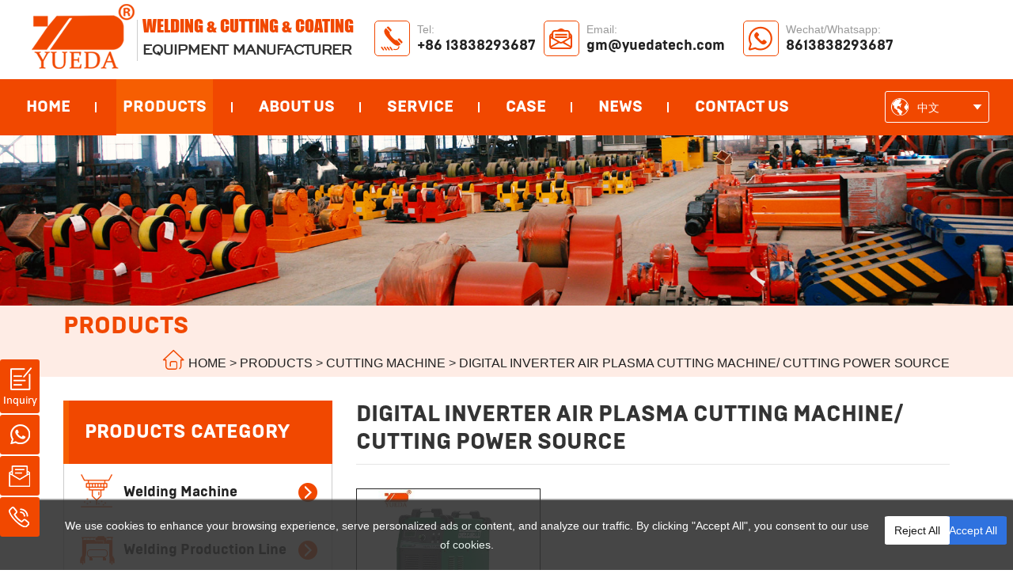

--- FILE ---
content_type: text/html
request_url: https://www.yuedatech.com/products/products_31_1.html
body_size: 5461
content:
<!doctype html>
<html lang="en" >
<head>
<meta charset="utf-8" />
<title>Digital Inverter Air Plasma Cutting Machine/ Cutting Power Source-Cutting Machine-Products-Zhengzhou Yueda Technology Equipment Co., Ltd</title>
<meta name="description" content="Zhengzhou Yueda Technology Equipment Co., Ltd (former name is Zhengzhou Yueda Automatic Welding Equipment Co., Ltd) which is located in Zhengzhou city, Henan province." />
<meta name="keywords" content="Zhengzhou Yueda Technolog|Yueda welding machine" />
<meta name="renderer" content="webkit">
<meta http-equiv="X-UA-Compatible" content="IE=edge,chrome=1">
<meta name="viewport" content="width=device-width,initial-scale=1.0,maximum-scale=1.0,user-scalable=no">
<meta name="generator" content="Sinoart"/>
<link href="../favicon.ico" rel="shortcut icon" />
<link rel="canonical" href="https://www.yuedatech.com/products/products_31_1.html">
<link rel='stylesheet' href='../templates/yueda/style/style.css'/>
<script type='text/javascript' src='../templates/yueda/js/jquery.min.js'></script>
<script type="text/javascript">
        $(function () {
            //Cookie Bar
            $.cookieBar({
                message: 'We use cookies to enhance your browsing experience, serve personalized ads or content, and analyze our traffic. By clicking "Accept All", you consent to our use of cookies.',
                acceptText: 'Accept All',
                declineText: 'Reject All',
                fixed: 'true',
                bottom: 'true',
                zindex: 4
            });
        });
    </script>
<script type='text/javascript' src='../templates/yueda/js/cookie.js'></script>
<!-- Meta Pixel Code -->
<script>
  !function(f,b,e,v,n,t,s)
  {if(f.fbq)return;n=f.fbq=function(){n.callMethod?
  n.callMethod.apply(n,arguments):n.queue.push(arguments)};
  if(!f._fbq)f._fbq=n;n.push=n;n.loaded=!0;n.version='2.0';
  n.queue=[];t=b.createElement(e);t.async=!0;
  t.src=v;s=b.getElementsByTagName(e)[0];
  s.parentNode.insertBefore(t,s)}(window, document,'script',
  'https://connect.facebook.net/en_US/fbevents.js');
  fbq('init', '366886215580046');
  fbq('track', 'PageView');
</script>
<noscript><img height="1" width="1" style="display:none"
  src="https://www.facebook.com/tr?id=366886215580046&ev=PageView&noscript=1"
/></noscript>
<!-- End Meta Pixel Code -->


<!-- Google Tag Manager -->
<script>(function(w,d,s,l,i){w[l]=w[l]||[];w[l].push({'gtm.start':
new Date().getTime(),event:'gtm.js'});var f=d.getElementsByTagName(s)[0],
j=d.createElement(s),dl=l!='dataLayer'?'&l='+l:'';j.async=true;j.src=
'https://www.googletagmanager.com/gtm.js?id='+i+dl;f.parentNode.insertBefore(j,f);
})(window,document,'script','dataLayer','GTM-N88LPN4');</script>
<!-- End Google Tag Manager -->

<meta name="facebook-domain-verification" content="kbm5bbqflf5gvqi2l82rzv9yq93nmn" />

<script>
function getCookie(cookieName) {
let cookie = {};
document.cookie.split(";").forEach(function (el) {
let [key, value] = el.split("=");
cookie[key.trim()] = value;
});
return cookie[cookieName];
}
window.dataLayer = window.dataLayer || [];
function gtag() { dataLayer.push(arguments); }
var json_consent_status;
var cookievalue = JSON.stringify(getCookie("consentstatus"))?.split('\\"');
//默认意见
if (cookievalue == undefined) {
gtag("consent", "default", {
'ad_storage': 'denied',
'ad_user_data': 'denied',
'ad_personalization': 'denied',
'analytics_storage': 'denied',
'wait_for_update': 500,
region: [
'AT', 'BE', 'BG', 'CY', 'CZ', 'DE', 'DK', 'EE', 'ES', 'FI', 'FR', 'GR', 'HR', 'HU', 'IE', 'IS', 'IT', 'LI', 'LT', 'LU', 'LV', 'MT', 'NL', 'NO', 'PL', 'PT', 'RO', 'SE', 'SI', 'SK'
], // apply default to specific regions only
});
}
//过往意见
if (cookievalue != undefined) {
if ((cookievalue == '"granted"')) {
gtag("consent", "default", {
'ad_storage': 'granted',
'ad_user_data': 'granted',
'ad_personalization': 'granted',
'analytics_storage': 'granted',
'wait_for_update': 500,
});
} else {
gtag("consent", "default", {
'ad_storage': 'denied',
'ad_user_data': 'denied',
'ad_personalization': 'denied',
'analytics_storage': 'denied',
'wait_for_update': 500,
});
}
}

function setCookies(json_consent_status) {
var currentDate = new Date();
var expirationDate = new Date(currentDate);
expirationDate.setFullYear(currentDate.getFullYear() + 1);
var expires = expirationDate.toUTCString();
document.cookie = "consentstatus=" + json_consent_status + ";expires=" + expires + ";path=/";
}
//客户点击拒绝  
document.addEventListener('mousedown', function (e) {
const dom = e.target.closest('.cky-btn-reject');
if (dom === null) return;
json_consent_status = 'denied';
setCookies(json_consent_status);
gtag('consent', 'update', {
'ad_storage': 'denied',
'ad_user_data': 'denied',
'ad_personalization': 'denied',
'analytics_storage': 'denied'
});
});
//客户点击授权   
document.addEventListener('mousedown', function (e) {
const dom = e.target.closest('.cky-btn-accept');
if (dom === null) return;
json_consent_status = 'granted';
setCookies(json_consent_status);
gtag('consent', 'update', {
'ad_storage': 'granted',
'ad_user_data': 'granted',
'ad_personalization': 'granted',
'analytics_storage': 'granted'
});
});
</script>
</head>
<body>

<header id="header">
    <div class="header_top">
        <div class="warper">
            <div class="logo"><a href="https://www.yuedatech.com" title="Zhengzhou Yueda Technology Equipment Co., Ltd"><em><img src="../upload/202004/1587005223.png" alt="Zhengzhou Yueda Technology Equipment Co., Ltd"></em><p>Welding & Cutting & Coating <span>Equipment  Manufacturer</span></p></a></div>
            <ul class="header_emailtel">
                <li><i class="iconfont icon-dianhua"></i> <p>Tel:</p> <a href="tel:+86 13838293687 ">+86 13838293687 </a></li>
                <li><i class="iconfont icon-youjian"></i> <p>Email:</p> <a href="mailto:gm@yuedatech.com ">gm@yuedatech.com </a> </li>
                <li><i class="iconfont icon-whatapps"></i> <p>Wechat/Whatsapp:</p> <a href="https://api.whatsapp.com/send?phone=8613838293687">8613838293687 </a> </li>
            </ul>
            <div class="media"><a href="https://www.facebook.com/welding.equipment.cutting.equipment" title="facebook" rel="nofollow" target="_blank" class="iconfont icon-facebook"></a><a href="https://www.linkedin.com/company/75583983/admin/" title="linkedin" rel="nofollow" target="_blank" class="iconfont icon-in"></a><a href="https://www.youtube.com/channel/UCNnLEj9dN7aGpJ203EoW0xA?view_as=subscriber" title="youtube" rel="nofollow" target="_blank" class="iconfont icon-youtube1"></a></div>
        </div>
    </div>
    <div class="header_bot">
        <div class="warper">
            <div id="nav">
                <div id="nav-button" class="nav-button"><i class="iconfont icon-mean_list"></i></div>
                <nav><ul id="show"><li ><a href="https://www.yuedatech.com" title="Home">Home</a></li><li class="on"><a href="../products/" title="Products" >Products</a><dl><dd><a href="../products/Welding-Machine_1.html" title="Welding Machine" >Welding Machine</a></dd><dd><a href="../products/Welding-Production-Line_1.html" title="Welding Production Line" >Welding Production Line</a></dd><dd><a href="../products/Welding-Robot_1.html" title="Welding Robot" >Welding Robot</a></dd><dd><a href="../products/Cutting-Machine_1.html" title="Cutting Machine" >Cutting Machine</a></dd><dd><a href="../products/Coating-Production-Line_1.html" title="Coating Production Line" >Coating Production Line</a></dd><dd><a href="../products/products_106_1.html" title="Handheld Laser Welding Machine" >Handheld Laser Welding Machine</a></dd><dd><a href="../products/products_107_1.html" title="Laser Cutting Machine" >Laser Cutting Machine</a></dd></dl></li><li ><a href="../about/" title="About Us" >About Us</a></li><li ><a href="../service/" title="service" >service</a></li><li ><a href="../case/" title="Case" >Case</a></li><li ><a href="../news/" title="News" >News</a></li><li ><a href="../contact/" title="Contact us" >Contact us</a></li></ul></nav>
                <div id="close" class="close-nav"></div>
            </div>
            <div class="head_rcon">
                <div class="languagebox"><i class="iconfont icon-yuyan1"></i><ul><li><a href="http://www.ydkjzb.com" title="中文" >中文</a></li><li><a href="https://www.yuedatech.com" title="English" >English</a></li><li><a href="https://ru.yuedatech.com/" title="Russia" target="_blank">Russia</a></li><li><a href="https://es.yuedatech.com/" title="Spanish" target="_blank">Spanish</a></li></ul></div>
                <div id="search-button" class="search-button"><i class="iconfont icon-sousuo-copy"></i><form action="https://www.yuedatech.com/search/search.php?lang=en" method="get" class="searchform" ><input type="hidden" name="lang" value="en"/><input type="hidden" name="searchtype" value="0"/><input type="hidden" name="class1" value="1"/><input type="text" class="text" name="searchword" placeholder="Search..."/><button><i class="iconfont icon-sousuo-copy"></i></button></form></div>
            </div>
        </div>
    </div>
</header>



<div class="subbanner"><img src="../upload/202004/1587005701.jpg" alt=""/>
    <div class="positionline">
        <div class="warper">
            <h1>Products</h1><p><i class="iconfont icon-home"></i><a href="https://www.yuedatech.com" title="Home">Home</a> &gt;



        <a href=../products/ >Products</a> > <a href=../products/Cutting-Machine_1.html >Cutting Machine</a> > <a href=../products/products_31_1.html >Digital Inverter Air Plasma Cutting Machine/ Cutting Power Source</a>


        </p></div></div></div>


<div class="w_p_main">
    <div class="pro-mainbox pat50">
        <div class="warper">
            <div class="pro_cate">
                <div class="pro_catebox">
                    <h2>PRODUCTS CATEGORY <a href="javascript:void(0)">+</a></h2>
                    <ul class="cate_box"><li><a href="../products/Welding-Machine_1.html" title="Welding Machine">Welding Machine </a> <div class="cate_icon"></div><dl><dd><a href="../products/welding-column-boom_1.html" title="Welding Column Boom">Welding Column Boom</a></dd><dd><a href="../products/welding-positioner_1.html" title="Welding Positioner">Welding Positioner</a></dd><dd><a href="../products/welding-horizontal-turntable_1.html" title="Welding Horizontal Turntable">Welding Horizontal Turntable</a></dd><dd><a href="../products/welding-turning-roller_1.html" title="Welding Turning Roller">Welding Turning Roller</a></dd><dd><a href="../products/surfacing-remanufacturing-machine_1.html" title="Surfacing Remanufacturing machine">Surfacing Remanufacturing machine</a></dd><dd><a href="../products/gantry-welding-machine_1.html" title="Gantry Welding Machine">Gantry Welding Machine</a></dd><dd><a href="../products/straight-seam-welder_1.html" title="Straight Seam Welder">Straight Seam Welder</a></dd><dd><a href="../products/Lathe-type-automatic-welding-machine_1.html" title="Lathe Type Automatic Welding Machine">Lathe Type Automatic Welding Machine</a></dd><dd><a href="../products/Inverter-industrial-MIG-TIG-Manual-Arc-welders_1.html" title="Digital Inverter MIG/TIG/Manual Arc Welders">Digital Inverter MIG/TIG/Manual Arc Welders</a></dd></dl></li><li><a href="../products/Welding-Production-Line_1.html" title="Welding Production Line">Welding Production Line </a> <div class="cate_icon"></div><dl><dd><a href="../products/tank-truck-production-line_1.html" title="Tank Production Line">Tank Production Line</a></dd><dd><a href="../products/wind-power-tower-production-line_1.html" title="Wind Tower Production Line">Wind Tower Production Line</a></dd><dd><a href="../products/Tower-pole-production_line_1.html" title="Telecommunication & Electricity Tower Pole Production Line">Telecommunication & Electricity Tower Pole Production Line</a></dd><dd><a href="../products/Chemical-pressure-vessel-production-line_1.html" title="Chemical Pressure Vessel Production Line">Chemical Pressure Vessel Production Line</a></dd></dl></li><li><a href="../products/Welding-Robot_1.html" title="Welding Robot">Welding Robot </a> <div class="cate_icon"></div><dl><dd><a href="../products/products_16_1.html" title="Welding Robot Arm">Welding Robot Arm</a></dd><dd><a href="../products/products_17_1.html" title="Robot Welding Station">Robot Welding Station</a></dd></dl></li><li><a href="../products/Cutting-Machine_1.html" title="Cutting Machine">Cutting Machine </a> <div class="cate_icon"></div><dl><dd><a href="../products/products_28_1.html" title="CNC Plasma Cutting Machine">CNC Plasma Cutting Machine</a></dd><dd><a href="../products/products_29_1.html" title="Round Tube Cutting Machine">Round Tube Cutting Machine</a></dd><dd><a href="../products/products_30_1.html" title="Irregular Tube Cutting Machine">Irregular Tube Cutting Machine</a></dd><dd><a href="../products/products_31_1.html" title="Digital Inverter Air Plasma Cutting Machine/ Cutting Power Source">Digital Inverter Air Plasma Cutting Machine/ Cutting Power Source</a></dd></dl></li><li><a href="../products/Coating-Production-Line_1.html" title="Coating Production Line">Coating Production Line </a> <div class="cate_icon"></div><dl></dl></li><li><a href="../products/products_106_1.html" title="Handheld Laser Welding Machine">Handheld Laser Welding Machine </a> <div class="cate_icon"></div><dl></dl></li><li><a href="../products/products_107_1.html" title="Laser Cutting Machine">Laser Cutting Machine </a> <div class="cate_icon"></div><dl></dl></li></ul>
                </div>
                <div class="pro_con"><h2>
	CONTACT US</h2>
<ul>
	<li>
		<i class="iconfont icon-dianhua1">&nbsp;</i>
		<div class="con_iten">
			Telephone: <a href="tel:+86 0371 62267123">+86 0371 62267123</a></div>
	</li>
	<li>
		<i class="iconfont icon-youxiang">&nbsp;</i>
		<div class="con_iten">
			mailbox: <a href="mailto:gm@yuedatech.com">gm@yuedatech.com</a></div>
	</li>
	<li>
		<i class="iconfont icon-shouji">&nbsp;</i>
		<div class="con_iten">
			Mobile: <a href="tel:+86 13838293687 ">+86 13838293687 </a></div>
	</li>
	<li>
		<i class="iconfont icon-whatsapp1">&nbsp;</i>
		<div class="con_iten">
			Whatsapp: <a href="https://api.whatsapp.com/send?phone=8613838293687">+86 13838293687</a></div>
	</li>
</ul></div>
            </div>
            <div class="pro_list">
                <h2>Digital Inverter Air Plasma Cutting Machine/ Cutting Power Source</h2>
                <ul><li><a href="Digital-Inverter-65A-100A-120A-200A--Air-Plasma-Cutting-Machine.html" title="Digital Inverter 65A 100A 120A 200A  Air Plasma Cutting Machine"><div class="in_propic"><div class="changpic"><img src="../upload/202004/thumb/1587612197.jpg" alt="Digital Inverter 65A 100A 120A 200A  Air Plasma Cutting Machine"></div><p>Digital Inverter 65A 100A 120A 200A  Air Plasma Cutting Mach...</p></div></a></li></ul>
                <div class="custpage"></div>
            </div>
        </div>
    </div>
</div>
<script type="text/javascript">
    $('.pro_catebox h2 a').click(function(){
        $('.pro_catebox .cate_box').slideToggle("slow")
    })
</script>



<div id="izl_rmenu" class="izl-rmenu"><a href="#" onclick="openZoosUrl('chatwin');" class="btn btn-ask"></a><div class="btn btn-tel"><div class="tel">
  <a href="https://api.whatsapp.com/send?phone=8613838293687">8613838293687</a></div></div><div class="btn btn-mail"><div class="mail">
  <a href="mailto:gm@yuedatech.com">gm@yuedatech.com</a> </div></div><div class="btn btn-phone"><div class="phone">
  <a href="tel:+86 13838293687">+86 13838293687</a></div></div><div class="btn btn-top"></div></div>
<footer>
    <div class="con_footer">
        <div class="warper">
            <div class="footer">
                <div class="iten item1"><h4>
	CONTACT US</h4>
<ul>
	<li>
		<i class="iconfont icon-dianhua1">&nbsp;</i>
		<div class="con_iten">
			Telephone: <a href="tel:+86 0371 62267123">+86 0371 62267123</a></div>
	</li>
	<li>
		<i class="iconfont icon-youxiang">&nbsp;</i>
		<div class="con_iten">
			mailbox: <a href="mailto:gm@yuedatech.com">gm@yuedatech.com</a></div>
	</li>
	<li>
		<i class="iconfont icon-shouji">&nbsp;</i>
		<div class="con_iten">
			Mobile: <a href="tel:+86 13838293687 ">+86 13838293687 </a></div>
	</li>
	<li>
		<i class="iconfont icon-whatsapp1">&nbsp;</i>
		<div class="con_iten">
			wechat/Whatsapp: <a href="https://api.whatsapp.com/send?phone=8613838293687">+86 13838293687</a></div>
	</li>
	<li>
		<i class="iconfont icon-dizhi">&nbsp;</i>
		<div class="con_iten">
			Address: <span>Building46, Zhongxing Xinyegang, Intersection of Hanghai East Road and 21st street, Zhengzhou city, Henan province, China.</span></div>
	</li>
</ul><div class="media"><a href="https://www.facebook.com/welding.equipment.cutting.equipment" title="facebook" rel="nofollow" target="_blank" class="iconfont icon-facebook"></a><a href="https://www.linkedin.com/company/75583983/admin/" title="linkedin" rel="nofollow" target="_blank" class="iconfont icon-in"></a><a href="https://www.youtube.com/channel/UCNnLEj9dN7aGpJ203EoW0xA?view_as=subscriber" title="youtube" rel="nofollow" target="_blank" class="iconfont icon-youtube1"></a> <img src="../templates/yueda/images/erweima.jpg"></div></div>
                <div class="iten item2"><h4>PRODUCTS CATEGORY</h4><ul><li class="on"><h5>Welding Machine </h5><dl class="on"><dd><a href="../products/welding-column-boom_1.html" title="Welding Column Boom">Welding Column Boom</a></dd><dd><a href="../products/welding-positioner_1.html" title="Welding Positioner">Welding Positioner</a></dd><dd><a href="../products/welding-horizontal-turntable_1.html" title="Welding Horizontal Turntable">Welding Horizontal Turntable</a></dd><dd><a href="../products/welding-turning-roller_1.html" title="Welding Turning Roller">Welding Turning Roller</a></dd><dd><a href="../products/surfacing-remanufacturing-machine_1.html" title="Surfacing Remanufacturing machine">Surfacing Remanufacturing machine</a></dd><dd><a href="../products/gantry-welding-machine_1.html" title="Gantry Welding Machine">Gantry Welding Machine</a></dd><dd><a href="../products/straight-seam-welder_1.html" title="Straight Seam Welder">Straight Seam Welder</a></dd><dd><a href="../products/Lathe-type-automatic-welding-machine_1.html" title="Lathe Type Automatic Welding Machine">Lathe Type Automatic Welding Machine</a></dd><dd><a href="../products/Inverter-industrial-MIG-TIG-Manual-Arc-welders_1.html" title="Digital Inverter MIG/TIG/Manual Arc Welders">Digital Inverter MIG/TIG/Manual Arc Welders</a></dd></dl></li><li ><h5>Welding Production Line </h5><dl ><dd><a href="../products/tank-truck-production-line_1.html" title="Tank Production Line">Tank Production Line</a></dd><dd><a href="../products/wind-power-tower-production-line_1.html" title="Wind Tower Production Line">Wind Tower Production Line</a></dd><dd><a href="../products/Tower-pole-production_line_1.html" title="Telecommunication & Electricity Tower Pole Production Line">Telecommunication & Electricity Tower Pole Production Line</a></dd><dd><a href="../products/Chemical-pressure-vessel-production-line_1.html" title="Chemical Pressure Vessel Production Line">Chemical Pressure Vessel Production Line</a></dd></dl></li><li ><h5>Welding Robot </h5><dl ><dd><a href="../products/products_16_1.html" title="Welding Robot Arm">Welding Robot Arm</a></dd><dd><a href="../products/products_17_1.html" title="Robot Welding Station">Robot Welding Station</a></dd></dl></li><li ><h5>Cutting Machine </h5><dl ><dd><a href="../products/products_28_1.html" title="CNC Plasma Cutting Machine">CNC Plasma Cutting Machine</a></dd><dd><a href="../products/products_29_1.html" title="Round Tube Cutting Machine">Round Tube Cutting Machine</a></dd><dd><a href="../products/products_30_1.html" title="Irregular Tube Cutting Machine">Irregular Tube Cutting Machine</a></dd><dd><a href="../products/products_31_1.html" title="Digital Inverter Air Plasma Cutting Machine/ Cutting Power Source">Digital Inverter Air Plasma Cutting Machine/ Cutting Power Source</a></dd></dl></li><li ><h5>Coating Production Line </h5><dl ></dl></li><li ><h5>Handheld Laser Welding Machine </h5><dl ></dl></li><li ><h5>Laser Cutting Machine </h5><dl ></dl></li></ul></div>
                <div class="iten item4"><h4>Leaving a Message</h4><script language='javascript'>function foot_Checkfeedbacks(){ if (document.foot_forms.para115.value.trim().length == 0) {
alert('Name is Empty');
document.foot_forms.para115.focus();
return false;}
var email = document.foot_forms.para116.value;
var pattern = /^[a-z0-9A-Z]+[- | a-z0-9A-Z . _]+@([a-z0-9A-Z]+(-[a-z0-9A-Z]+)?\.)+[a-z]{2,}$/;
chkFlag = pattern.test(email); if(!chkFlag){
alert('Email is error! !');
   document.foot_forms.para116.focus(); return false;}
if (document.foot_forms.para119.value.trim().length == 0) {
alert('Messages is Empty');
document.foot_forms.para119.focus();
return false;}
};</script><form action="../feedback/index.php?action=add&lang=en" method="post" onSubmit="return foot_Checkfeedbacks();" name="foot_forms" ><ul><li><h6 class="iconfont icon-lianxiren"></h6><input type="text" name="para115" class="text" placeholder="Name*"></li><li><h6 class="iconfont icon-youjian2"></h6><input type="mail" name="para116" class="text" placeholder="E-mail*"></li><li><h6 class="iconfont icon-dianhua11"></h6><input type="tel" name="para117" class="text" placeholder="Phone"></li><li><h6 class="iconfont icon-earth"></h6><input type="text" name="para118" class="text" placeholder="Country"></li><li><h6 class="iconfont icon-liuyan"></h6><textarea rows="8" name="para119" placeholder="Messages*"></textarea></li><li><button><i class="iconfont icon-liuyan1"></i> Send Messages</button></li><input type='hidden' name='lang' value='en' /><input type='hidden' name='ip' value='185.49.35.92' /><input type='hidden' name='fdtitle' value='foot_feedback' /><input type='hidden' name='id' value='6' /></ul></form></div>
            </div>
        </div>
    </div>
</footer>
<div class="copyright"><div class="warper"><p>Copyright @ 2020 Zhengzhou Yueda Technology Equipment Co., Ltd &nbsp;<a href="https://www.mituo.cn" rel="nofollow" target="_blank">Powered by MetInfo</a></p></div></div>
<div class="footmenu">
    <div class="con">
		<a href="https://www.yuedatech.com"><i class="iconfont icon-zhuye"></i>Home</a>
        <a href="tel:8613838293687"><i class="iconfont icon-dianhua2"></i>Tel</a>
		<a href="mailto:gm@yuedatech.com"><i class="iconfont icon-666666-copy"></i>Email</a>
        <a href="javascript:;" onclick="openZoosUrl('chatwin');"><i class="iconfont icon-liuyan1-copy"></i>Inquiry</a>	
    </div>
</div>
<div id="top"></div>
<script src="../include/stat/stat.php?type=para&u=../&d=31--en" type="text/javascript"></script>
<!-- Google Tag Manager (noscript) -->
<noscript><iframe src="https://www.googletagmanager.com/ns.html?id=GTM-N88LPN4"
height="0" width="0" style="display:none;visibility:hidden"></iframe></noscript>
<!-- End Google Tag Manager (noscript) -->


<script language="javascript" src="https://lr.zoosnet.net/JS/LsJS.aspx?siteid=LEF27318225&float=1&lng=en"></script>
</body>
</html>

--- FILE ---
content_type: text/css
request_url: https://www.yuedatech.com/templates/yueda/style/style.css
body_size: 25344
content:
@charset "utf-8";
/* CSS Document */
@font-face {
  font-family: 'BrutalType-ExtraBold';
  src: url('../fonts/BrutalType-ExtraBold.eot');
  src: local('☺'), url('../fonts/BrutalType-ExtraBold.woff') format('woff'), url('../fonts/BrutalType-ExtraBold.ttf') format('truetype'), url('../fonts/BrutalType-ExtraBold.svg') format('svg');
  font-weight: normal;
  font-style: normal;
  font-display: fallback;
}
@font-face {
  font-family: 'impact';
  src: url('../fonts/impact.eot');
  src: local('☺'), url('../fonts/impact.woff') format('woff'), url('../fonts/impact.ttf') format('truetype'), url('../fonts/impact.svg') format('svg');
  font-weight: normal;
  font-style: normal;
  font-display: fallback;
}
@font-face {
  font-family: 'tt0586m_';
  src: url('../fonts/tt0586m_.eot');
  src: local('☺'), url('../fonts/tt0586m_.woff') format('woff'), url('../fonts/tt0586m_.ttf') format('truetype'), url('../fonts/tt0586m_.svg') format('svg');
  font-weight: normal;
  font-style: normal;
  font-display: fallback;
}



body{font-family: Arial, Helvetica, sans-serif; font-size: 16px;overflow-x: hidden; color: #333; }
html, body, div, span, h1, h2, h3, h4, h5, h6, p,table, td, blockquote, pre, a, address, big, cite, code, del, em, font, img, ins, small, strong, var, b, u, i, dl, dt, dd, ol, ul, li, fieldset, form, label, legend {margin: 0;padding: 0; }
input,select,textarea{font-size: 14px;border:none;margin: 0;padding: 0;}
img{border: 0 none;vertical-align: middle;}
a{color: #222;text-decoration:none;background-color:transparent;transition: 0.5s;}
a:hover{cursor: pointer; color:#f14800;}
a:focus{outline:none;}
ul, li, dl, dt, dd{list-style: none outside none;}
*{ box-sizing: border-box; }


.owl-theme .owl-controls{ margin-top: 10px; text-align: center;}

/* Styling Next and Prev buttons */
.owl-theme .owl-controls .owl-buttons div{ color: #FFF; display: inline-block; zoom: 1; *display: inline;/*IE7 life-saver */ margin: 5px;  padding: 3px 10px; font-size: 12px; -webkit-border-radius: 30px;  -moz-border-radius: 30px;  border-radius: 30px;  background: #869791;  filter: Alpha(Opacity=50);/*IE7 fix*/  opacity: 0.5;}
/* Clickable class fix problem with hover on touch devices */
/* Use it for non-touch hover action */
.owl-theme .owl-controls.clickable .owl-buttons div:hover{ filter: Alpha(Opacity=100);/*IE7 fix*/ opacity: 1; text-decoration: none;}

/* Styling Pagination*/
.owl-theme .owl-controls .owl-page{ display: inline-block; zoom: 1; *display: inline;/*IE7 life-saver */}
.owl-theme .owl-controls .owl-page span{  display: block;  width: 12px;  height: 12px;  margin: 5px 7px;  filter: Alpha(Opacity=50);/*IE7 fix*/  opacity: 0.5;  -webkit-border-radius: 20px;  -moz-border-radius: 20px;  border-radius: 20px;  background: #869791;}
.owl-theme .owl-controls .owl-page.active span,.owl-theme .owl-controls.clickable .owl-page:hover span{ filter: Alpha(Opacity=100);/*IE7 fix*/  opacity: 1;}
/* If PaginationNumbers is true */

.owl-theme .owl-controls .owl-page span.owl-numbers{  height: auto;  width: auto;  color: #FFF;  padding: 2px 10px;  font-size: 12px;  -webkit-border-radius: 30px;  -moz-border-radius: 30px;  border-radius: 30px;}

/* preloading images */
.owl-item.loading{ min-height: 150px; background: url(AjaxLoader.gif) no-repeat center center}

/* clearfix */
.owl-carousel .owl-wrapper:after {  content: "."; display: block; clear: both;  visibility: hidden; line-height: 0; height: 0;}
/* display none until init */
.owl-carousel{ position: relative; width: 100%;  -ms-touch-action: pan-y;}
.owl-carousel .owl-wrapper{ display: none;  position: relative; -webkit-transform: translate3d(0px, 0px, 0px);}
.owl-carousel .owl-wrapper-outer{ overflow: hidden; position: relative; width: 100%;}
.owl-carousel .owl-wrapper-outer.autoHeight{  -webkit-transition: height 500ms ease-in-out; -moz-transition: height 500ms ease-in-out;  -ms-transition: height 500ms ease-in-out; -o-transition: height 500ms ease-in-out;  transition: height 500ms ease-in-out;}
  
.owl-carousel .owl-item{float: left;}
.owl-controls .owl-page,.owl-controls .owl-buttons div{ cursor: pointer;}
.owl-controls { -webkit-user-select: none;  -khtml-user-select: none; -moz-user-select: none; -ms-user-select: none;  user-select: none;-webkit-tap-highlight-color: rgba(0, 0, 0, 0);}
/* mouse grab icon */
.grabbing { cursor:url(grabbing.png) 8 8, move;}

/* fix */
.owl-carousel  .owl-wrapper,.owl-carousel  .owl-item{-webkit-backface-visibility: hidden; -moz-backface-visibility:    hidden;-ms-backface-visibility:     hidden; -webkit-transform: translate3d(0,0,0);  -moz-transform: translate3d(0,0,0); -ms-transform: translate3d(0,0,0);}

/* CSS3 Transitions */

.owl-origin {-webkit-perspective: 1200px;-webkit-perspective-origin-x : 50%;-webkit-perspective-origin-y : 50%; -moz-perspective : 1200px;  -moz-perspective-origin-x : 50%;-moz-perspective-origin-y : 50%; perspective : 1200px;}
/* fade */
.owl-fade-out { z-index: 10; -webkit-animation: fadeOut .7s both ease; -moz-animation: fadeOut .7s both ease; animation: fadeOut .7s both ease;}
.owl-fade-in { -webkit-animation: fadeIn .7s both ease; -moz-animation: fadeIn .7s both ease;  animation: fadeIn .7s both ease;}
/* backSlide */
.owl-backSlide-out { -webkit-animation: backSlideOut 1s both ease; -moz-animation: backSlideOut 1s both ease; animation: backSlideOut 1s both ease;}
.owl-backSlide-in { -webkit-animation: backSlideIn 1s both ease; -moz-animation: backSlideIn 1s both ease; animation: backSlideIn 1s both ease;}
/* goDown */
.owl-goDown-out { -webkit-animation: scaleToFade .7s ease both; -moz-animation: scaleToFade .7s ease both; animation: scaleToFade .7s ease both;}
.owl-goDown-in {-webkit-animation: goDown .6s ease both;-moz-animation: goDown .6s ease both;animation: goDown .6s ease both;}
/* scaleUp */
.owl-fadeUp-in { -webkit-animation: scaleUpFrom .5s ease both; -moz-animation: scaleUpFrom .5s ease both; animation: scaleUpFrom .5s ease both;}

.owl-fadeUp-out {-webkit-animation: scaleUpTo .5s ease both; -moz-animation: scaleUpTo .5s ease both; animation: scaleUpTo .5s ease both;}
/* Keyframes */
/*empty*/
@-webkit-keyframes empty {
  0% {opacity: 1}
}
@-moz-keyframes empty {
  0% {opacity: 1}
}
@keyframes empty {
  0% {opacity: 1}
}
@-webkit-keyframes fadeIn {
  0% { opacity:0; }
  100% { opacity:1; }
}
@-moz-keyframes fadeIn {
  0% { opacity:0; }
  100% { opacity:1; }
}
@keyframes fadeIn {
  0% { opacity:0; }
  100% { opacity:1; }
}
@-webkit-keyframes fadeOut {
  0% { opacity:1; }
  100% { opacity:0; }
}
@-moz-keyframes fadeOut {
  0% { opacity:1; }
  100% { opacity:0; }
}
@keyframes fadeOut {
  0% { opacity:1; }
  100% { opacity:0; }
}
@-webkit-keyframes backSlideOut {
  25% { opacity: .5; -webkit-transform: translateZ(-500px); }
  75% { opacity: .5; -webkit-transform: translateZ(-500px) translateX(-200%); }
  100% { opacity: .5; -webkit-transform: translateZ(-500px) translateX(-200%); }
}
@-moz-keyframes backSlideOut {
  25% { opacity: .5; -moz-transform: translateZ(-500px); }
  75% { opacity: .5; -moz-transform: translateZ(-500px) translateX(-200%); }
  100% { opacity: .5; -moz-transform: translateZ(-500px) translateX(-200%); }
}
@keyframes backSlideOut {
  25% { opacity: .5; transform: translateZ(-500px); }
  75% { opacity: .5; transform: translateZ(-500px) translateX(-200%); }
  100% { opacity: .5; transform: translateZ(-500px) translateX(-200%); }
}
@-webkit-keyframes backSlideIn {
  0%, 25% { opacity: .5; -webkit-transform: translateZ(-500px) translateX(200%); }
  75% { opacity: .5; -webkit-transform: translateZ(-500px); }
  100% { opacity: 1; -webkit-transform: translateZ(0) translateX(0); }
}
@-moz-keyframes backSlideIn {
  0%, 25% { opacity: .5; -moz-transform: translateZ(-500px) translateX(200%); }
  75% { opacity: .5; -moz-transform: translateZ(-500px); }
  100% { opacity: 1; -moz-transform: translateZ(0) translateX(0); }
}
@keyframes backSlideIn {
  0%, 25% { opacity: .5; transform: translateZ(-500px) translateX(200%); }
  75% { opacity: .5; transform: translateZ(-500px); }
  100% { opacity: 1; transform: translateZ(0) translateX(0); }
}
@-webkit-keyframes scaleToFade {
  to { opacity: 0; -webkit-transform: scale(.8); }
}
@-moz-keyframes scaleToFade {
  to { opacity: 0; -moz-transform: scale(.8); }
}
@keyframes scaleToFade {
  to { opacity: 0; transform: scale(.8); }
}
@-webkit-keyframes goDown {
  from { -webkit-transform: translateY(-100%); }
}
@-moz-keyframes goDown {
  from { -moz-transform: translateY(-100%); }
}
@keyframes goDown {
  from { transform: translateY(-100%); }
}
@-webkit-keyframes scaleUpFrom {
  from { opacity: 0; -webkit-transform: scale(1.5); }
}
@-moz-keyframes scaleUpFrom {
  from { opacity: 0; -moz-transform: scale(1.5); }
}
@keyframes scaleUpFrom {
  from { opacity: 0; transform: scale(1.5); }
}

@-webkit-keyframes scaleUpTo {
  to { opacity: 0; -webkit-transform: scale(1.5); }
}
@-moz-keyframes scaleUpTo {
  to { opacity: 0; -moz-transform: scale(1.5); }
}
@keyframes scaleUpTo {
  to { opacity: 0; transform: scale(1.5); }
}

@font-face {font-family: "iconfont";
  src: url('iconfont.eot?t=1590542591427'); /* IE9 */
  src: url('iconfont.eot?t=1590542591427#iefix') format('embedded-opentype'), /* IE6-IE8 */
  url('[data-uri]') format('woff2'),
  url('iconfont.woff?t=1590542591427') format('woff'),
  url('iconfont.ttf?t=1590542591427') format('truetype'), /* chrome, firefox, opera, Safari, Android, iOS 4.2+ */
  url('iconfont.svg?t=1590542591427#iconfont') format('svg'); /* iOS 4.1- */
}

.iconfont {
  font-family: "iconfont" !important;
  font-size: 16px;
  font-style: normal;
  -webkit-font-smoothing: antialiased;
  -moz-osx-font-smoothing: grayscale;
}
.icon-dianhua2:before {
  content: "\e61f";
  display: block;
}

.icon-zhuye:before {
  content: "\e6c5";
  display: block;
}

.icon-jiantou7-copy:before {
  content: "\e66a";
}

.icon-mean_list:before {
  content: "\e653";
}

.icon-jiantou7-copy-copy:before {
  content: "\e8d8";
}

.icon-shouji1:before {
  content: "\e635";
  display: block;
}

.icon-fahuo:before {
  content: "\e605";
}

.icon-weixiu:before {
  content: "\e619";
}

.icon-kefu:before {
  content: "\e601";
}

.icon-666666:before {
  content: "\e62b";
}
.icon-666666-copy:before {
  content: "\ea49";
  display: block;
}

.icon-icon:before {
  content: "\e617";
  display: block;
}

.icon-hexin:before {
  content: "\e603";
  display: block;
}

.icon-jiaohuoriqishezhi:before {
  content: "\e610";
  display: block;
}

.icon-xinghao:before {
  content: "\e7e8";
  display: block;
}

.icon-icon--copy1:before {
  content: "\e600";
  display: block;
}

.icon-xiangzuoyuanjiantouzuojiantouxiangzuomianxing:before {
  content: "\e618";
}

.icon-home:before {
  content: "\e689";
}

.icon-dianhua11:before {
  content: "\e6ac";
}

.icon-liuyan:before {
  content: "\e744";
}

.icon-liuyan1-copy:before {
  content: "\ea48";
  display: block;
}

.icon-earth:before {
  content: "\e65d";
}

.icon-youjian2:before {
  content: "\ea46";
}

.icon-lianxiren:before {
  content: "\e602";
}

.icon-liuyan1:before {
  content: "\e745";
}

.icon-youxiang:before {
  content: "\e637";
}

.icon-whatsapp1-copy:before {
  content: "\ea47";
  display: block;
}

.icon-whatsapp1:before {
  content: "\e63a";
}

.icon-dianhua1:before {
  content: "\e633";
}

.icon-shouji:before {
  content: "\e82e";
}

.icon-dizhi:before {
  content: "\e62a";
}

.icon-jiejuefangan:before {
  content: "\e71a";
}

.icon-fukuan:before {
  content: "\e609";
}

.icon-pinpai:before {
  content: "\e607";
}

.icon-gongchang:before {
  content: "\e614";
}

.icon-shengchan:before {
  content: "\e61d";
}

.icon-dakongkong:before {
  content: "\e61e";
}

.icon-yuyan1:before {
  content: "\e604";
}

.icon-sousuo-copy:before {
  content: "\e62e";
}

.icon-youtube1:before {
  content: "\e8d7";
}

.icon-twitter:before {
  content: "\e89d";
}

.icon-facebook:before {
  content: "\e6e5";
}

.icon-whatapps:before {
  content: "\e622";
  display: block;
}

.icon-in:before {
  content: "\e6f1";
}

.icon-youjian:before {
  content: "\e639";
  display: block;
}

.icon-dianhua:before {
  content: "\e62d";
  display: block;
}


#cookie-bar.fixed {
    position: fixed;
    bottom: 0;
    left: 0;
    width: 100%;
    z-index: 666
}

#cookie-bar {
    background: #323232;
    font-color: #666;
    height: auto;
    line-height: 24px;
    text-align: center;
    padding: 20px 0;
    box-shadow: 0 -1px 2px #363636;
    opacity: .9;
}

#cookie-bar p {
    margin: 0;
    padding: 0;
    color: #fff;
    margin: 0 auto;
    display: table;
    padding-right: 100px;
    position: relative;
    font-size: 14px;
}

#cookie-bar a {
    color: #fff;
    text-decoration: underline
}

#cookie-bar .cb-enable {
    background: #1863DC;
    border-radius: 5%;
    color: #fff;
    padding: 6px 12px;
    position: absolute;
    right: -72px;
    top: 0;
    font-size: 14px;
    text-decoration: none;
    transition: all .5s ease-out 0s
}

#cookie-bar .cb-disable {
    background: #fff;
    border-radius: 5%;
    color: #000;
    padding: 6px 12px;
    position: absolute;
    right: 0;
    top: 0;
    font-size: 14px;
    text-decoration: none;
    transition: all .5s ease-out 0s
}



input[type="button"], input[type="submit"], input[type="reset"] {-webkit-appearance: none;}
textarea {  -webkit-appearance: none;}   
.w_p_main{ background: #fff; overflow: hidden;  }
.main{ background: #f6f6f6; overflow: hidden;  }
.warper{ width:1743px; margin:0 auto; position: relative;}
.backToTop{width:48px; height:35px; border-top-left-radius: 5px; border-top-right-radius: 5px; background:#999 url(../images/icon_top.png) no-repeat center; cursor:pointer; position:fixed; right:3%; text-indent:9999px; bottom:0; color: #fff; transition: all .3s}
.backToTop:hover{ background:#5b271c url(../images/icon_top.png) no-repeat center;}

header{  width: 100%; height: 170px; background: #fff; z-index: 999;  }
.header_top{ height: 100px; overflow: hidden; }
.logo{ float: left; transition: all 0.3s; margin-top: 5px; }
.logo img{ transition: all 0.3s;  }
.logo em{ position: relative; display: inline-block; padding-right: 20px; }
.logo em:after{ width: 1px; height: 52px; background: #ccc; position: absolute; right: 0; top: 20px; content: ''; }
.logo *{ vertical-align: middle; }
.logo p{ font-size: 22px; margin-left: 15px; color:#f14800; text-transform: uppercase; display: inline-block; font-family: Impact;  }
.logo p span{ display: block; font-size:22px; font-family: tt0586m_; margin-top: 5px;  color: #333; font-weight: bold; }
.header_emailtel{ float: left; overflow: hidden; margin-left: 152px; margin-top: 26px; }
.header_emailtel li{ float: left; font-size: 18px; height: 45px; padding-left: 66px; position:relative; color: #3b477c; margin-right: 90px; }
.header_emailtel li * { vertical-align: baseline; }
.header_emailtel li i{ position: absolute; top: 0; left: 0; display: inline-block; margin-right: 10px; width: 45px; height: 45px; line-height: 45px; font-size: 30px; text-align: center; color: #f14800; border:1px #f14800 solid; border-radius: 5px; }
.header_emailtel li a{ font-family: BrutalType-ExtraBold; }
.header_emailtel li p{ font-size: 14px; color: #999; margin-top: 3px; margin-bottom: 2px; }
.header_emailtel li:last-child{ margin-right: 0; }

.media {  float: right; overflow: hidden; margin-top: 33px; }
.media a{ color: #fff; font-size: 22px; background: #3b57a0; display: inline-block; margin-left: 4px; width: 36px; height: 36px; text-align: center; line-height: 36px; border-radius:5px;  }
.media a:nth-of-type(1){background: #4460a0; color: #fff;}
.media a:nth-of-type(2){background: #2fb0ec; color: #fff;}
.media a:nth-of-type(3){background: #0084b1; color: #fff;}
.media a:nth-of-type(4){background: #dd1829; color: #fff;}
.media a:hover{ opacity: 0.8; }

.position{box-shadow: 0 1px 10px 0 rgba(0,0,0,0.3); position: fixed;  top: 0;  left: 0; }
header.position{ height: 70px; }
header.position .header_top{ display: none; }

.pdfbig{ width: 100%; overflow: hidden; margin-bottom: 25px; }
.pdfbig li{ margin-top: 15px; width: 33%; float: left; }
.pdfbig li a i{ font-size: 30px; color: #f14800; display: inline-block; margin-right: 5px; }
.pdfbig li a i {background: url(../images/pdfimg.jpg) no-repeat center; display: inline-block;width: 50px;height: 50px;}
.pdfbig li a{ color: #f14800;font-size: 16px; }
.pdfbig li a:hover{ text-decoration: underline; }


h6{ display: inline-block; font-weight: normal; }
#nav:after{  content: '';  display: block;  clear: both;}
#nav .warper{position: relative;}

.close-nav{position: fixed; top:0; left:0; width: 100%;height: 100%;background: #000;opacity: 0;visibility: hidden;transition: 0.5s;z-index: 88;}
.nav-open{transform: translateX(0);}
.close-open{opacity: 0.5;visibility: visible;}
.body-hidden{overflow: hidden!important;}
#nav .nav-button{width: 38px;height: 38px; z-index: 5; border-radius: 3px;background: #f14800 ; color: #111;position: absolute; right: 10px; top: 10px;line-height: 38px;text-align: center;font-size: 20px;}
#nav .nav-button i{ color: #fff; font-size: 22px; font-weight: 600; }
#nav .nav-button{display: none;}

nav{ float: left;}
nav li{ float: left; position: relative; padding: 0 52px; }
nav li:after{ content: ''; width: 2px; background: #fff; height: 13px; position: absolute; right: 0; top: 50%; margin-top: -6.5px; }
nav li>a{ padding: 23px 8px; font-family: BrutalType-ExtraBold; text-transform: uppercase; color: #fff; position: relative; display: block; text-align: center; transition:0.5s;  font-size:20px;}
nav li>a:after{ content:''; position: absolute; width: 100%; transform: scaleX(0);
    transition: transform .2s ease-in-out;  left: 0;  bottom: 0; height: 2px; background: #fff; }
nav li.on a,nav li:hover a{ color: #fff; cursor: pointer; background: #f65e02;  }
nav li.on a:after,nav li:hover a:after{ transform: scaleX(1);}
nav dl{ opacity: 0; transition: opacity 1s ease;position: absolute; display: block; background: #f14800; width: auto; top: 70px;  left:-9999px; z-index: 999;  }
nav dl dd{ display: block; position: relative; }
nav li dl dd a{ opacity: 1; background: transparent !important; color: #fff !important; display: block; padding: 13px 18px; text-align: left; white-space: nowrap;font-size:16px;}
nav li dl dd a:hover{ background: #f65e02 !important; cursor: pointer; color: #fff !important;}
nav li:hover dl{ left: 10%; opacity: 1; }
nav dl dd div{position: absolute; left: 100%; top: 0; background:rgba(246,94,2,.8); display: none;}
nav dl dd:hover div{display: block;}
nav dl dd div a{padding:13px; color: #fff !important; border-bottom: none; }
nav li:first-child{ margin-left: 0; }
nav li:last-child:after{ width: 0; }

.header_bot{ background: #f14800; position: relative; }
.head_rcon{ position: absolute; right: 0; top: 15px; transition: all 0.3s; z-index: 5; } 
.search_form{width: 100%; height: 32px;background-color:#a1a0a0;}
.search_input {width: 85%; float: left;height:32px;color: #fff;border: medium none;line-height:32px;text-indent:5px;background-color:#333;} 
.search_btn {width: 15%;height: 32px;float: right;cursor: pointer;border: medium none;background: #e50011 url("../images/abg_2.png") center center no-repeat;}
.search-button{ width: 40px; height: 40px; border: 1px solid #fff; border-radius: 5px; text-align: center; line-height: 40px;float: right; }
.search-button i{ color: #fff; font-size: 22px; cursor: pointer; }
.searchform{ height: 0; overflow: hidden;background:#f14800;position: absolute; right: 0; top:55px; width: 240px; transition: all .3s;}
.searchform i{ font-size: 24px; color: #fff; }
.searchform input{ width: 190px; background:#f14800; color: #fff; line-height:50px; padding-left:10px; float: left; }
.searchform button{ width:54px; line-height:50px; background:#f14800; border: 0; color: #fff; text-align: center; outline: none; cursor: pointer; transition: all .5s; position: absolute; right: 0; top: 0}
.searchform input::-webkit-input-placeholder { color: #fff;}
.searchform input:-moz-placeholder { color: #fff;}

.languagebox{ position: relative; width: 132px;float:left; margin-right: 40px;}
.languagebox i{display: inline-block; position: absolute;  font-size: 26px; color: #fff; top: 6px; left: 6px; z-index: 1; }
.languagebox ul{ width: 100%; border: 1px solid #fff;  padding-right:37px; padding-left: 35px; border-radius: 3px; height: 40px; display: inline-block; vertical-align: middle; overflow: hidden; transition: all .3s; background:url(../images/select_arrow.png) no-repeat 110px 16px #f14800; position: absolute; left: 0; top: 0;}
.languagebox ul li{padding:0 5px; line-height: 40px; }
.languagebox a{ line-height: 40px; font-size: 14px; text-transform: uppercase; color: #fff;}
.languagebox:hover ul{height:auto;}
.languagebox a:hover{ text-decoration: underline; }

footer{ background:#fff; position: relative; }
footer:before{ background: #f6f6f6; width: 33.333%; height: 100%; position: absolute; top: 0; left: 0; content: ''; }
.con_footer{ width: 100%; position: relative; }
.con_footer:before{ background: url(../images/con_earth.jpg) no-repeat bottom right #f14800; width: 33.333%; height: 100%; position: absolute; top: 0; right: 0; content: ''; z-index: 0; }
.footitem{  width: 60%; float: left; }
.footitem_box{ width: 100%; overflow: hidden; }
footer .iten{ padding-top: 45px; }
footer h4 { color: #333; font-size: 38px; font-family: BrutalType-ExtraBold; position: relative; font-weight: normal; text-transform: uppercase; margin-bottom: 20px;}
footer .item1{ width:30%; float: left; }
footer .item1 ul li{ width: 100%; overflow: hidden; padding: 14px 0; border-bottom: 1px solid #e5e5e5; font-size: 14px; text-transform: uppercase; color: #999; }
footer .item1 ul li a{ font-size: 18px; font-family: BrutalType-ExtraBold; text-transform: none;  }
footer .item1 ul li i{ font-size: 42px; float: left; color: #f14800; width: 38px; margin-right: 20px; }
footer .item1 ul li span{ font-size: 16px; line-height: 27px; color: #333; display: inline; text-transform: none; }
.con_iten{ margin-left: 58px; margin-top: 10px; }
footer .item1 ul li:last-child{ border-bottom: none; }
footer .item1 ul li:first-child{ padding-top: 0; }
footer .media{ float: none; margin-top: 60px;  }

footer .item2{ width:32%; float: left; margin-left:4%; padding-bottom: 30px;}
footer .item2 ul li h5{ font-size: 20px; position: relative; display: block; cursor: pointer; color: #f14800; margin-bottom: 8px; font-family:BrutalType-ExtraBold; text-transform: uppercase;  } 
footer .item2 ul li dl{ display: none; }
footer .item2 ul li dl dd a{ font-size: 16px; color: #666; }
footer .item2 ul li dl dd a:hover{ color: #f14800; }
footer .item2 ul li dl dd{ padding: 6px 0 6px 16px; position: relative; background: url(../images/pro_icon.png) no-repeat 0 center; }
footer .item2 ul li{ border-bottom: 1px solid #e5e5e5; padding: 10px 0; }
footer .item2 ul li dl.on{ display: block; }
footer .item2 ul li h5:after{ content: ''; transition: all 0.3s; position: absolute; right: 4px; top:4px; width: 24px; height: 24px; background: url(../images/pro_zhicon.png) no-repeat; }
footer .item2 ul li.on h5:after{ transform:rotate(90deg);  }

footer .footer{ overflow: hidden; }
footer .item4{ width:29%; float:right;}
footer .item4 h4{ color: #fff; }

footer form{ position: relative; }
footer form ul li{ margin-bottom: 20px; position: relative; }
footer form ul li h6{ color: #f14800; font-size: 28px !important; position: absolute; top: 11px; left: 15px; }
footer input{ height: 52px; line-height: 52px; }
footer input,footer textarea{  width: 100%;  background:#fff; padding: 2px 10px 2px 55px; font-family: Arial; resize: none; border: none; color: #222; font-size: 14px;}
footer input::-webkit-input-placeholder, footer textarea::-webkit-input-placeholder{  color: #666;}
footer textarea{ padding:16px 10px 10px 64px; }
footer button{ width: 310px; height: 60px; border-radius: 5px; font-family:BrutalType-ExtraBold; line-height: 60px; color: #f14800; text-transform: uppercase;  font-size: 18px; text-align: center; background:#fff; border: none; cursor: pointer; }
footer button i{ font-size: 40px !important; font-weight: normal; }
footer button *{ vertical-align: middle; }
footer button:hover{ opacity: 0.85; }


.copyright{ font-size:14px; overflow: hidden; background: #242937; padding:12px 0;  }
.copyright p{  color: rgba(255,255,255,0.3); line-height: 32px; text-align: center; }
.copyright p a{ color: rgba(255,255,255,0.3);  }
.copyright p a:hover{ color: #f14800;}

#banner img{ width: 100%; display: block; }
#banner_home{ position: relative;}
#banner_home .owl-theme .owl-controls{ bottom: 22px; position: absolute; width: 100%; }
#banner_home .owl-theme .owl-controls .owl-page span{ width: 18px; height: 18px; opacity: 1; background: #fff; }
#banner_home .owl-theme .owl-controls .owl-page.active span{ background: #f14800; }
.cl{ clear: both; }
.changpic{ width: 100%; overflow: hidden; }
.changpic img{ width: 100%; transition: all 0.5s; }

/*返回顶部*/
.izl-rmenu{position:fixed;left: 0; margin-right:20px; bottom:20px; padding-bottom:20px; z-index:999;}
.izl-rmenu .btn{width:50px; height:50px; border-radius: 3px; margin-bottom:2px; background-color:#9c9ea3; cursor:pointer; position:relative;}
.izl-rmenu .btn-ask{background:url(../images/r_inquiry.png) 0px 0px no-repeat; height: 68px;}

.izl-rmenu .btn:hover{background-color:#f14800;}
.izl-rmenu a.btn-ask,.izl-rmenu a.btn-ask:visited{background:url(../images/r_inquiry.png) 0px 0px no-repeat; background-color:#f14800; text-decoration:none; display:block;}

.izl-rmenu .btn-tel{background:url(../images/r_tel.png) 0px 0px no-repeat; background-color:#f14800;}
.izl-rmenu .btn-tel .tel{background-color:#f14800; position:absolute; width:160px;right: -160px; top:0px; line-height:50px; color:#FFF; font-size:15px; text-align:center; display:none;}
.izl-rmenu .btn-top{background:url(../images/r_top.png) 0px 0px no-repeat; background-color:#9c9ea3; display:none;}

.izl-rmenu .btn-phone{background:url(../images/r_phone.png) 0px 0px no-repeat; background-color:#f14800;}
.izl-rmenu .btn-phone .phone{background-color:#f14800; position:absolute; width:160px;right: -160px; top:0px; line-height:50px; color:#FFF; font-size:15px; text-align:center; display:none;}
.izl-rmenu .btn-tel{background:url(../images/r_tel.png) 0px 0px no-repeat; background-color:#f14800;}
.izl-rmenu .btn-tel .tel{background-color:#f14800; position:absolute; width:160px;right: -160px; top:0px; line-height:50px; color:#FFF; font-size:15px; text-align:center; display:none;}
.izl-rmenu .btn-tel{background:url(../images/r_tel.png) 0px 0px no-repeat; background-color:#f14800;}
.izl-rmenu .btn-tel .tel{background-color:#f14800; position:absolute; width:160px;right: -160px; top:0px; line-height:50px; color:#FFF; font-size:15px; text-align:center; display:none;}
.izl-rmenu .btn-mail{background:url(../images/r_message.png) 0px 0px no-repeat; background-color:#f14800;}
.izl-rmenu .btn-mail .mail{background-color:#f14800; position:absolute; width:160px;right: -160px; top:0px; line-height:50px; color:#FFF; font-size:15px; text-align:center; display:none;}

/*版块标题*/
.home_boxtit{ width: 680px; padding-bottom:20px; font-family: BrutalType-ExtraBold; position: relative; margin:0 auto; font-size:48px; font-weight: normal; color: #333; text-align: center; text-transform: uppercase; }
.home_boxtit:after{ content: ''; position: absolute; top: 0; left: 0; width: 680px; height: 70px; background: url(../images/in_titbg.png) no-repeat; }
.page_tit{ font-size: 42px; font-family: BrutalType-ExtraBold; text-transform: uppercase; color: #f14800;}
.page_tit span{ font-family: Arial; font-weight: normal; color: #999; }
/*首页*/
.in_hotpro{ padding:60px 0; background: #fff; }
.in_icon{ margin-top: 5px; text-align: center; }
.in_pronav{ margin-top: 10px; }
.in_pronav ul{ width: 100%; overflow: hidden; padding:0 10px; }
.in_pronav ul li{ float: left; width: 19%; cursor: pointer; margin-right: 1%; background: #f6f6f6; padding:20px 0 20px 95px;  position: relative;  transform: skewX(-20deg);}
.in_pronav ul li a{ transform: skewX(20deg); font-size:16px; display: inline-block; width: 100%; font-family: BrutalType-ExtraBold;}
.in_pronav ul li:after{ content: ''; transform: skewX(20deg); position:absolute; top: 9px; left: 35px; width: 42px; height: 43px; background: url(../images/in_procdicon1.png) no-repeat; }
.in_pronav ul li:nth-of-type(2):after{ position:absolute; top: 12px; left: 35px; width: 45px; height: 37px; background: url(../images/in_procdicon2.png) no-repeat; }
.in_pronav ul li:nth-of-type(3):after{ position:absolute; top: 12px; left: 35px; width: 39px; height: 40px; background: url(../images/in_procdicon3.png) no-repeat; }
.in_pronav ul li:nth-of-type(4):after{ position:absolute; top: 12px; left: 35px; width: 48px; height: 32px; background: url(../images/in_procdicon4.png) no-repeat; }
.in_pronav ul li:nth-of-type(5):after{ position:absolute; top: 15px; left: 35px; width: 39px; height: 24px; background: url(../images/in_procdicon5.png) no-repeat; }
.in_pronav ul li:nth-of-type(6):after{ position:absolute; top: 15px; left: 35px; width: 45px; height: 37px; background: url(../images/in_procdicon6.png) no-repeat; }
.in_pronav ul li:nth-of-type(7):after{ position:absolute; top: 15px; left: 35px; width: 45px; height: 37px; background: url(../images/in_procdicon7.png) no-repeat; }

.in_pronav ul li:hover,.in_pronav ul li.on{ background: #f14800; }
.in_pronav ul li:hover a,.in_pronav ul li.on a{ color: #fff; }
.in_pronav ul li:hover:after,.in_pronav ul li.on:after{ background: url(../images/in_procdicon1h.png) no-repeat; }
.in_pronav ul li:hover:nth-of-type(2):after,.in_pronav ul li.on:nth-of-type(2):after{ background: url(../images/in_procdicon2h.png) no-repeat; }
.in_pronav ul li:hover:nth-of-type(3):after,.in_pronav ul li.on:nth-of-type(3):after{ background: url(../images/in_procdicon3h.png) no-repeat; }
.in_pronav ul li:hover:nth-of-type(4):after,.in_pronav ul li.on:nth-of-type(4):after{ background: url(../images/in_procdicon4h.png) no-repeat; }
.in_pronav ul li:hover:nth-of-type(5):after,.in_pronav ul li.on:nth-of-type(5):after{ background: url(../images/in_procdicon5h.png) no-repeat; }
.in_pronav ul li:hover:nth-of-type(6):after,.in_pronav ul li.on:nth-of-type(6):after{ background: url(../images/in_procdicon6h.png) no-repeat; }
.in_pronav ul li:hover:nth-of-type(7):after,.in_pronav ul li.on:nth-of-type(7):after{ background: url(../images/in_procdicon7h.png) no-repeat; }

.in_promainbox{ margin-top: 20px; }
.in_promainbox ul.on{ display: block; }
.in_promainbox ul{ width: 100%; overflow: hidden; display: none; }
.in_promainbox ul li{ float: left; width: 24%; margin-right: 1%; padding-bottom:15px; margin-bottom:20px; }
.in_promainbox ul li:nth-of-type(4n){ margin-right: 0; }
.in_propic{ position: relative; border: 1px solid #222; }
.in_propic p{ width: 80%; overflow: hidden; position: absolute; bottom: -10px; background: #fff; left: 50%; margin-left: -40%; text-align: center; height: 22px; line-height: 22px; }
.in_promainbox ul li:hover .changpic img{ transform: scale(1.1); }

.in_mainpro{ background: #f14800; padding: 80px 0 50px 0; }
.in_mainpro .home_boxtit{ color: #fff; }
.in_mainpro .home_boxtit:after{ content: ''; position: absolute; top: 0; left: 0; width: 680px; height: 70px; background: url(../images/in_titbg2.png) no-repeat; }
.in_mainprowar{ width: 100%; overflow: hidden; margin-top: 20px; }
.in_mainprowar li{ float: left; width: 18.5%; margin-right: 1.3%; margin-bottom: 30px; }
.main_proitem{ background: #fff; padding-bottom: 35px; }
.main_proitem p{ text-align: center; font-size: 16px; height: 22px; line-height: 22px; overflow: hidden; }
.in_mainprowar li:hover .changpic img{ transform: scale(1.1); }
.in_mainprowar li:nth-of-type(5n){ margin-right: 0; }


.in_why{ background: url(../images/in_whybg.jpg) no-repeat center bottom #2d3241; padding: 65px 0 40px; }
.in_why .home_boxtit{ color: #fff; }
.in_why .home_boxtit:after{ content: ''; position: absolute; top: 0; left: 0; width: 680px; height: 70px; background: url(../images/in_titbg2.png) no-repeat; }
.in_whywar{ margin-top: 20px; width: 100%; overflow: hidden; font-size: 0; }
.in_whywar li{ display: inline-block; width: 31%; margin-right: 2%; margin-bottom: 40px; font-size: 12px; vertical-align: top; }
.in_whyitem{ padding-top: 36px; position: relative; }
.in_whynrbox{ width: 100%; background: rgba(255,255,255,0.05); padding: 50px 25px 42px 25px; border: 1px solid #575b67; }
.in_whynrbox h3{ text-align: center; color: #fff; font-size: 28px; font-family: BrutalType-ExtraBold; text-transform: uppercase; }
.in_whynrbox p{ color: #fff; font-size: 18px; margin-top: 20px; line-height: 30px; height: 60px; overflow: hidden; }
.in_whyicon{ position: absolute; width: 183px; padding-left: 95px; padding-top: 8px; height: 67px; background: url(../images/in_whyiconbg.png) no-repeat; top: 0; left: 50%; margin-left: -91px; }
.in_whyicon h6{ color: #fff; font-size: 45px; }

/*位置*/
.subbanner{ position: relative; }
.subbanner img{ width: 100%; display: block; }
.positionline{width: 100%; background: #feece5; padding: 8px 0; overflow: hidden; }
.positionline h1{ font-size: 36px; float: left; text-transform: uppercase; font-family: BrutalType-ExtraBold; color: #f14800; }
.positionline p{ font-size: 16px; float: right; text-transform: uppercase; margin-top: 10px; }
.positionline p i{ color: #f14800; font-size: 25px; margin-right: 5px; }

/*产品列表*/
.pro-mainbox{ overflow: hidden; padding-bottom:65px; }
.pat50{ padding-top: 50px; }
.pro_cate{ width: 340px; float: left; }
.pro_cate h2{ background: #f14800; position: relative; color: #fff; font-family: BrutalType-ExtraBold; font-size: 24px; text-transform: uppercase; padding: 34px 0 34px 25px; border-left: 7px solid #f65e02; }
.pro_cate h2 a{ width: 100%; font-family: Arial; text-align: right; font-size: 28px; color: #fff; padding-top: 10px; padding-right: 10px; height: 100%; position: absolute; top: 0; left: 0; z-index: 55; display: none; }
.cate_box li{ padding: 25px 20px 25px 75px; position: relative; border: 1px solid #ccc; border-top: none; font-size: 18px; font-family:BrutalType-ExtraBold;  }
.cate_box li a{ width: 100%; display: inline-block; }
.cate_box li:nth-of-type(1){ background: url(../images/in_procdicon1.png) no-repeat 20px 13px;  }
.cate_icon{ width: 24px; transition: all 0.3s; height: 24px; background: url(../images/pro_zhicon.png) no-repeat; position: absolute; right: 18px; top: 24px; }
.cate_box li:nth-of-type(2){ background: url(../images/in_procdicon2.png) no-repeat 20px 18px;  }
.cate_box li:nth-of-type(3){ background: url(../images/in_procdicon3.png) no-repeat 20px 13px;  }
.cate_box li:nth-of-type(4){ background: url(../images/in_procdicon4.png) no-repeat 20px 18px;  }
.cate_box li:nth-of-type(5){ background: url(../images/in_procdicon5.png) no-repeat 20px 23px;  }
.cate_box li:nth-of-type(6){ background: url(../images/in_procdicon6.png) no-repeat 20px 23px;  }
.cate_box li:nth-of-type(7){ background: url(../images/in_procdicon7.png) no-repeat 20px 23px;  }
.cate_box li dl{ position: absolute; display: none; right: -280px; z-index: 66; top: 0; width: 280px;}
.cate_box li dl dd{ border-bottom: 1px solid #eee; }
.cate_box li dl dd:last-child{ border-bottom: none; }
.cate_box li dl dd a{ font-family: Arial; font-size: 16px; color: #fff; background: #dc3f1b; padding: 15px 10px; }
.cate_box li dl dd a:hover{ background: #fff; color: #dc3f1b; }
.cate_box li:hover dl{ display: block; }
.cate_box li:hover .cate_icon{ right: 10px; }
.pro_con ul{ padding-left: 16px; border: 1px solid #e5e5e5; border-top: none; }
.pro_con ul li{ width: 100%; overflow: hidden; padding: 14px 0; border-bottom: 1px solid #e5e5e5; font-size: 14px; color: #999; }
.pro_con ul li a{ font-size: 16px; font-family: BrutalType-ExtraBold;  }
.pro_con ul li i{ font-size: 42px; float: left; color: #f14800; width: 38px; margin-right: 20px; }
.pro_con ul li:last-child{ border-bottom: none; }

.pro_list{ margin-left: 340px; padding-left: 50px; }
.pro_list h2{ font-size: 42px; font-family:BrutalType-ExtraBold; text-transform: uppercase; padding: 25px 0; border-bottom: 1px solid #e5e5e5;  }
.pro_list ul{ width: 100%; overflow: hidden; margin-top: 30px; }
.pro_list ul li{ float: left; width: 30%; margin-right: 3%; margin-bottom: 45px; }
.pro_list ul li:hover .changpic img{ transform: scale(1.1); }
/*分页 结束*/
.custpage{ text-align: center; margin-top: 20px; font-family: Arial; }
.custpage *{ vertical-align: middle; }
.custpage span{ margin: 0 3px; width: 30px; color: #fff; height: 30px; border-radius: 30px; display: inline-block; text-align: center; line-height: 30px; background: #2d3241; }
.custpage span:hover{ background: #dc3f1b; cursor: pointer;   }
.custpage a{ margin: 0 3px; width: 30px; height: 30px; color: #fff; border-radius: 30px; display: inline-block; font-size: 14px; text-align: center; line-height: 30px; background: #2d3241; }
.custpage a.cur,.custpage a:hover,.custpage span.cur{ background: #dc3f1b; }

footer.footer_other:before{ background: #353b4d; }
footer.footer_other h4{ color: #f14800; }
footer.footer_other .item1 ul li a{ color: #fff; }
footer.footer_other .item1 ul li a:hover{ color: #f14800; }
footer.footer_other .item1 ul li span{ color: #fff; }
footer.footer_other .item4 h4{ color: #fff; }
footer.footer_other{ background: #2d3241; }
footer.footer_other .item2 ul li dl dd a{ color: #fff; }
footer.footer_other .item2 ul li dl dd a:hover{ color: #f14800; }
footer.footer_other .item1 ul li,footer.footer_other .item2 ul li{ border-bottom: 1px solid rgba(255,255,255,0.1); }
/*分页 结束*/

/*关于我们*/
.ab_item{ background: #fff; overflow: hidden; padding-bottom: 62px; }
.ab_item .lcon{ width: 50%; float: left;  }
.ab_item .rcon{ width: 50%; float: left;  padding-left: 50px; }
.ab_text{ margin-top: 20px; }
.ab_text p{ font-size: 16px; line-height: 28px; margin-bottom: 20px; }

.ab_appli{ position: relative; padding: 40px 0 55px 0; background: #f6f6f6; }
.ab_appli:before{ background: #f14800; position: absolute; top: 0; left: 0; height: 258px; width: 100%; content: ''; }
.ab_appli .page_tit{ text-align: center; color: #fff; }
.ab_apptext{ color: #fff; font-size: 16px; text-align: center; line-height: 28px; width: 70%; margin: 15px auto 0 auto; }
.ab_applist{ width: 100%; margin-top: 18px; overflow: hidden; }
.ab_applist li{ float: left; width: 20%; position: relative; }
.ab_applist li .changpic{ border: 1px solid #fff; }
.ab_applist li p{ background: #fff; padding: 5px 0; width: 90%; text-align: center; position: absolute; left: 50%; margin-left: -45%; bottom: 20px; }
.ab_applist li p span{ font-size: 16px; height: 22px; line-height: 22px; display: block; overflow: hidden; }
.ab_applist li:hover .changpic img{ transform: scale(1.1); }

.ab_cer .page_tit{ color: #333; text-align: center; }
.ab_cer{ overflow: hidden; padding-top: 52px; padding-bottom: 55px;   }
.ab_cerswiper{ margin-top: 22px; }
.ab_cerswiper .item{ margin: 0 7px; }
.ab_cerswiper .owl-theme .owl-controls{ margin-top: 20px; }
.ab_cerswiper .owl-theme .owl-controls .owl-page span{ width: 18px; height: 18px; border: 1px solid #323745; background: #fff; opacity: 1; }
.ab_cerswiper .owl-theme .owl-controls .owl-page.active span{ background: #f14800; border: 1px solid #f14800;}
.ab_cerswiper .item:hover .changpic img{ transform: scale(1.1); }
.ab_cerpicitem{ position: relative; border: 1px solid #e6e6e6;}
.ab_certext{ position: absolute; bottom: 0; left: 0; width: 100%; text-align: center; padding: 10px 0; background: rgba(241,72,0,0.7); color: #fff; font-size: 18px; font-family: BrutalType-ExtraBold; }

.ab_factory{ background: #f6f6f6; padding-top: 50px; padding-bottom: 35px; }
.ab_factory .page_tit{ color: #333; text-align: center; }
.ab_factorybox{ margin-top: 20px; width: 100%; overflow: hidden; }
.ab_factorybox li{ float: left; width: 32%; margin-bottom: 28px; float: left; margin-right: 1.8%; }
.ab_factitem{ background: #fff; }
.ab_factitem p{ font-size: 18px; color: #f14800; text-align: center; font-family: BrutalType-ExtraBold; padding: 12px 0; }
.ab_factorybox li:nth-of-type(3n){ margin-right: 0; }
.ab_factorybox li:hover .changpic img{ transform: scale(1.1); }

.ab_Exh{ padding: 42px 0 70px 0; position: relative; }
.ab_Exh:before{ width: 100%; height: 258px; position: absolute; top: 0; left: 0; width: 100%; content: ''; background: #f14800; }
.ab_Exh .page_tit{ color: #fff; text-align: center; }
.ab_Exh .ab_Exhitem p{ width: 100%; background: #f14800; padding: 8px; font-size: 18px; text-align: center; color: #fff; font-family: BrutalType-ExtraBold; }
.ab_Exh .item{ margin: 0 15px; }
.ab_Exhswiper{ margin-top: 25px; }
.ab_Exh .owl-theme .owl-controls{ margin-top: 20px; }
.ab_Exh .owl-theme .owl-controls .owl-page span{ width: 18px; height: 18px; border: 1px solid #323745; background: #fff; opacity: 1; }
.ab_Exh .owl-theme .owl-controls .owl-page.active span{ background: #f14800; border: 1px solid #f14800;}
.ab_Exh .item:hover .changpic img{ transform: scale(1.1); }

/*service*/
.ser_list{ background: #f6f6f6; padding-bottom: 58px; }
.ser_ulbox{ width: 100%; overflow: hidden; padding: 3px; }
.ser_ulbox li{ float: left; width: 32%; }
.ser_liitem{ background: #fff; box-shadow: 0 0 3px 3px rgba(0,0,0,0.04); }
.ser_litext{ padding: 62px 18px 42px 20px; position: relative; }
.ser_litext h2{ text-align: center; font-size: 36px; font-family: BrutalType-ExtraBold; text-transform: uppercase; }
.ser_litext dl{ margin-top: 15px; height: 195px; overflow: hidden; }
.ser_litext dl dd{ padding-left: 28px; line-height: 30px; font-size: 18px; margin-bottom: 15px; position: relative; }
.ser_litext dl dd:after{ position: absolute; content: ''; top: 5px; left: 0; width: 17px; height: 17px; background: url(../images/ser_icon.png) no-repeat; }
.ser_icon{  position: absolute; width: 183px; padding-left: 95px; padding-top: 8px; height: 67px; background: url(../images/in_sericonbg.png) no-repeat; top: -35px; left: 50%; margin-left: -91px; }
.ser_icon h6{ color: #fff; font-size: 45px; }
.ser_ulbox li:nth-of-type(2){ margin: 0 1.8%; }

.ser_quali{ background: #f14800; padding: 50px 0 48px 0; }
.ser_quali .page_tit{ color: #fff; text-align: center; }
.ser_quaswiper{ margin-top: 25px; }
.ser_quaswiper .item{ margin: 0 11px; }
.ser_quaswiper .owl-theme .owl-controls{ margin-top: 20px; }
.ser_quaswiper .owl-theme .owl-controls .owl-page span{ width: 18px; height: 18px; border: 1px solid #fff; background: #f14800; opacity: 1; }
.ser_quaswiper .owl-theme .owl-controls .owl-page.active span{ background: #fff; border: 1px solid #fff;}

.ser_pack{ background: #fff; padding: 50px 0 60px 0; }
.ser_pack .page_tit{ color: #333; text-align: center; }
.ser_packlist{ width: 100%; overflow: hidden; margin-top: 25px; }
.ser_packlist li{ float: left; }
.ser_packlist li{ float:left; width: 23.3%; margin:0 0.9% 30px 0.9%; }
.ser_packlist li:hover .changpic img{ transform: scale(1.1); }
.ser_packlist li:first-child{ width: 47.5%; }


/*case*/
.case_list{ padding-bottom: 78px; }
.case_list ul{ width: 100%; padding: 3px; overflow: hidden; }
.case_list ul li{ float: left; width: 32%; margin-right: 2%; margin-bottom: 30px; }
.case_list ul li:nth-of-type(3n){ margin-right: 0; }
.case_item{ background: #fff; box-shadow: 0 0 3px 3px rgba(0,0,0,0.04); }
.case_text{ padding: 28px; padding-bottom: 42px; }
.case_text h4{ font-size: 20px; line-height: 30px; font-family: BrutalType-ExtraBold; height: 60px; overflow: hidden; display: -webkit-box;
-webkit-box-orient: vertical; -webkit-line-clamp: 2; }
.case_text p{ margin-top: 20px; line-height: 28px; font-size: 16px; color: #666; height: 84px; overflow: hidden; display: -webkit-box;
-webkit-box-orient: vertical; -webkit-line-clamp: 3;}
.case_text span{ font-size: 18px; margin-top: 25px; padding: 0 15px; text-transform: uppercase; font-family: BrutalType-ExtraBold; color: #fff; background: #f14800; display: inline-block; width: 190px; height: 50px; line-height: 50px; }
.case_text span i{ font-size: 24px; float: right; }
.case_list ul li:hover .changpic img{ transform: scale(1.1); }
.case_list ul li:hover .case_text h4{ color: #f14800; }
.case_list ul li:hover .case_text span{ opacity: 0.85; }

/*news*/
.newstop_box{ background: #fff; padding-bottom: 78px; }
.newstop_box ul{ width: 100%; overflow: hidden; }
.newstop_box ul li{ width: 50%; float: left; padding-right: 20px; }
.newstop_box ul li:nth-of-type(even){ padding-left: 20px; padding-right: 0; }
.news_topitem{ width: 100%; position: relative; }
.news_name{ position: absolute; left: 50%; margin-left: -48%; bottom: 0; background: rgba(0,0,0,0.5); width: 96%; }
.n_nametext{ position: relative; padding: 18px 178px 18px 28px; }
.n_nametext h4{ font-size: 24px; margin-bottom: 10px; line-height: 24px; height: 24px; overflow: hidden; text-overflow: ellipsis; white-space: nowrap; color: #fff; font-family: BrutalType-ExtraBold }
.n_nametext p{ font-size: 16px; line-height: 24px; height: 48px; overflow: hidden; display: -webkit-box;
-webkit-box-orient: vertical; -webkit-line-clamp: 2; color: #fff; }
.news_date{ position: absolute; padding-top: 18px; right: 0; top: 0; width: 125px; height: 100%; background: #f14800; text-align: center; color: #fff;  }
.news_date h5{ font-size: 48px; color: #fff; font-family: BrutalType-ExtraBold; }
.news_date span{font-size: 14px; color: #fff; font-family: BrutalType-ExtraBold;}
.newstop_box ul li:hover .changpic img{ transform: scale(1.1); }

.news_box{ overflow: hidden; padding-bottom: 78px; background: #f6f6f6;  }
.news_pa{ padding-top: 50px; }
.news_box ul{ margin-top: 20px; }
.news_box ul li{ position: relative; width: 100%; margin-bottom: 30px; }
.news_box ul li .news_pic{ width: 500px; float: left; }
.news_text{ margin-left: 500px; padding-top: 25px; padding-left: 52px; padding-right: 153px; position: relative; }
.news_tit{ position: relative;}
.news_text h2{ font-size: 28px; font-family: BrutalType-ExtraBold; height: 32px; line-height: 32px; overflow: hidden;  display: -webkit-box;
-webkit-box-orient: vertical; -webkit-line-clamp: 1; }
.news_text .news_word{ font-size: 16px; line-height: 28px; color: #666; height: 56px;  overflow: hidden; display: -webkit-box;
-webkit-box-orient: vertical; -webkit-line-clamp: 2; margin-top: 30px; }
.news_box ul li .ject_date{ position: absolute; padding: 24px 32px; right: 0; top: 30%; background: transparent; background: #f14800; left: auto; }
.news_box ul li .ject_date p,.news_box ul li .ject_date span{ color: #fff; font-family: BrutalType-ExtraBold;}
.news_box ul li .ject_date p{ font-size: 48px; }
.news_box ul li .ject_date span{ font-size: 14px; }
.news_itemwar{ padding: 20px; width: 96%;  background: #fff; overflow: hidden; box-shadow: 0 1px 10px 0 rgba(0,0,0,0.1); transition: all 0.3s; }
.news_text span{ font-size: 18px; margin-top: 65px; padding: 0 15px; text-transform: uppercase; font-family: BrutalType-ExtraBold; color: #fff; background: #f14800; display: inline-block; width: 190px; height: 50px; line-height: 50px; }
.news_text span i{ font-size: 24px; float: right; }
.news_box ul li:hover .changpic img{ transform: scale(1.1); }
.news_box ul li:hover .news_text h2{ color: #f14800; }
.news_box ul li:hover .news_text span{ opacity: 0.85; }
.news_box .page_tit{ color: #333; text-align: center; }


/*产品详情*/
.pro_delnav.in_pronav{ background: #f65e02; margin-top: 0; padding: 20px 0; }
.pro_delnav.in_pronav ul li:hover{ background: #fff; }
.pro_delnav.in_pronav ul li:hover a{ color: #f65e02; }
.pro_delnav.in_pronav ul li:hover:after,.pro_delnav.in_pronav ul li.on:after{ background: url(../images/in_procdicon1.png) no-repeat; }
.pro_delnav.in_pronav ul li:hover:nth-of-type(2):after,.pro_delnav.in_pronav ul li.on:nth-of-type(2):after{ background: url(../images/in_procdicon2.png) no-repeat; }
.pro_delnav.in_pronav ul li:hover:nth-of-type(3):after,.pro_delnav.in_pronav ul li.on:nth-of-type(3):after{ background: url(../images/in_procdicon3.png) no-repeat; }
.pro_delnav.in_pronav ul li:hover:nth-of-type(4):after,.pro_delnav.in_pronav ul li.on:nth-of-type(4):after{ background: url(../images/in_procdicon4.png) no-repeat; }
.pro_delnav.in_pronav ul li:hover:nth-of-type(5):after,.pro_delnav.in_pronav ul li.on:nth-of-type(5):after{ background: url(../images/in_procdicon5.png) no-repeat; }
.pro-del{ width: 100%; overflow: hidden; padding-bottom: 50px;  }
.pro-del .lcon{ float: left; width: 760px; }
.pro-del .rcon{ margin-left: 760px; padding-left: 60px; }
.propicflash{ width:100%; float: left;}
.propicflash .big div{ width: 100%; height: 570px;}
.propicflash .big div img{ width: 100%; object-fit: cover; height: 100%;}
.propicflash .small{  margin-top: 10px;overflow: hidden; }
.propicflash .small div.on{display: block;border:1px solid #f65e02;}
.propicflash .small div{ margin-bottom:10px; height: 88px; float: left; width: 15.8%; margin-right:1%; cursor: pointer; border:1px solid #eee;}
.propicflash .small div:last-child{ margin-right: 0; }
.propicflash .small div img{ width: 100%; object-fit: cover; height: 100%;}


.del_text h1{ font-size: 32px; font-family: BrutalType-ExtraBold; color: #333;  }
.del_con{ margin-top: 20px; }
.del_con li{ margin-bottom: 20px; font-size: 16px; color: #999; overflow: hidden; }
.del_con li h6{ width: 38px; height: 38px; margin-right: 12px; font-size: 30px; overflow: hidden; border-radius: 5px; text-align: center; line-height: 38px; color: #f65e02; border: 1px solid #f65e02; }
.del_con li * { vertical-align: middle; }
.del_con li span{ color: #333; font-size: 18px; display: inline-block; font-family: BrutalType-ExtraBold; }
.del_con li dl{ width: 80%; height: 30px; overflow: hidden; margin-top: 5px; float: right; padding-right: 158px; position: relative; }
.del_con li dl dd{ background: #fff; margin-bottom: 8px; font-size: 16px; color: #222; float: left; padding:5px; margin-right: 10px; border: 1px solid #ddd; }
.del_con li dl dt{ position: absolute; right: 0; top: 0; background: url(../images/pro_delxsj.png) right no-repeat; padding-right: 25px; }
.del_con li dl dt a{ color: #f65e02; font-size: 16px; }
.del_table{ width: 80%; float: right; }
.del_table table{ width: 100%; border-bottom: 1px solid #ccc; border-left:1px solid #ccc; }
.del_table table td{ font-size: 16px; padding: 8px 20px; background: #fff; border: 1px solid #ccc; color: #333; border-bottom: none; border-left:none; }
.del_table table tr:first-child td{ background: #f5e4dd; }
.del_core{ width: 81%; float: right; padding-right: 170px; padding-top: 6px; position: relative; }
.del_core p{ color: #222; line-height: 24px; height: 24px; overflow: hidden; }
.del_core a{ position: absolute; right: 0; top: 8px; background: url(../images/pro_delxsj.png) right no-repeat; padding-right: 25px;  color: #f65e02; font-size: 16px; }

.del_confs{ margin-top: 50px; overflow: hidden; }
.del_confs li{ margin-bottom: 20px; font-size: 18px; line-height: 46px; font-family: Arial; float: left; width: 50%; color: #666; }
.del_confs li h6{ width: 46px; height: 46px; overflow: hidden; margin-right: 8px; font-size: 32px; border-radius: 5px; text-align: center; line-height: 46px; color: #fff; background: #f14800; }
.del_confs li a{ font-size: 24px;  font-family: BrutalType-ExtraBold; }
.del_confs li a:hover{ color: #f14800; }
.del_confs li * { vertical-align: bottom; }
.del_confs li:last-child a{ color: #f14800; }

.pro-del .links{overflow: hidden; margin-top: 20px; }
.pro-del .links a{display: inline-block; text-align: center; width:32%; height: 52px; border-radius: 5px; line-height: 52px; background: #2d3241; font-family: Arial; font-weight: bold; text-transform: uppercase; font-size: 18px; color: #fff;}
.pro-del .links a:nth-of-type(2){ background: #f14800; margin-left: 1%; }
.pro-del .links a:hover{ opacity: 0.8; }
.pro-del .links a i{ width: 46px; font-size: 42px; margin-right: 5px; font-weight: normal; height: 46px; color: #fff; text-align: center; line-height: 46px; border-radius: 46px; display: inline-block; }
.pro-del .links a * { vertical-align: middle; }
.share{ margin-top: 30px; }
.share * { vertical-align: middle; }
.addthis_inline_share_toolbox{ display: inline-block; }

.proinfomenu{text-align: center; overflow: hidden; width: 100%; background:#353b4d; padding: 15px 0; }
.proinfomenu a{ width: 24%; display: inline-block; margin-right: 1%; background: #fff; padding: 14px 0; color: #f65e02; font-size: 18px; font-family:BrutalType-ExtraBold;  }
.proinfomenu.top0{position: fixed; display: block; top: 0; left:0; margin-left:0; z-index: 3; width: 100%;}
.proinfomenu a.on,.proinfomenu a:hover{ background: #f14800; color: #fff; }
.proinfomenu a:last-child{ border-right: none; margin-right: 0; }

.pro-table{ width: 100%; overflow: hidden; overflow-x: auto; }
.pro-table table{  width: 100%; border-right: 1px solid #ccc; background: #fff; border-top: 1px solid #ccc; }
.pro-table tr:nth-of-type(even){ background: #feece5; }
.pro-table tr:first-child td{ background: #f14800; padding: 25px 0; text-align: center; font-family: BrutalType-ExtraBold; color: #fff; font-size: 36px; }
.pro-table tr td{ padding:15px; text-align: center; border-left: 1px solid #ccc; font-size: 16px; color: #333; border-bottom: 1px solid #ccc;}
.pro-table tr:nth-of-type(2) td{ background: #f14800; color: #fff; }


.pro-del-block{ padding: 58px; background: #fff; margin-bottom: 30px; }
.pro-del-block .home_boxtit{ text-align: center; margin-bottom: 10px; }
.desc_text{ margin-bottom: 32px; }
/*.desc_text h3{ font-size: 28px; font-family: BrutalType-ExtraBold; text-transform: uppercase; }*/
.desc_text p{ color: #333; font-size: 16px; line-height: 30px; margin-top: 15px; }
.desc_text dl{ margin-top: 25px; }
.desc_text dl dd{ /*padding-left: 32px; */position: relative; font-size: 16px; line-height: 30px; margin-bottom: 20px; }
.desc_text dl dd:after{ position: absolute; top: 0; left: 0; content: '';  width: 24px; height: 24px; /*background: url(../images/del_icon.png) no-repeat;*/ }




.rel_swiper .item{ margin: 0 10px; }
.rel_swiper .owl-carousel .owl-wrapper-outer{ padding-bottom: 15px; }
.rel_swiper .item:hover .changpic img{ transform: scale(1.1); }
.rel_swiper .owl-theme .owl-controls .owl-page span{ width: 18px; height: 18px; background: #fff; border: 1px solid #222; opacity: 1; }
.rel_swiper .owl-theme .owl-controls .owl-page.active span{ background: #f14800; border: 1px solid #f14800; }
.rel_swiper .owl-theme .owl-controls{ margin-top: 26px; }
.rel_swiper .in_propic{ border: 1px solid #f14800; }

.pro_formp{ text-align: center; font-size: 22px; font-family:BrutalType-ExtraBold; text-transform: uppercase;  }


.pro_deform{ margin-top: 18px; }
.pro_deform .infoform input,.pro_deform .infoform textarea{ border: 1px solid #ccc; box-shadow: 0 1px 10px 0 rgba(0,0,0,0.1); border-radius: 5px; }
.pro_deform .infoform ul li{ width: 49%; float: left; }
.pro_deform .infoform ul li:nth-of-type(even){ margin-left: 1.5%; }
.pro_deform .infoform ul li:last-child{ width: 100%; }
/*.pro_deform .infoform button{ background: #de0030; color: #fff; margin: 0 auto; display: block; width: 180px; height: 50px; border-radius: 5px; font-size: 14px; }*/
/*contact*/
.con_war{ background: #fff; padding-bottom: 58px; }
.con_lxfs{ background: #f6f6f6; width: 100%; overflow: hidden; }
.con_lxfs .lcon{ width: 380px; padding: 30px 20px; background: url(../images/con_inbg.jpg) no-repeat; float: left; background-size: cover; }
.con_inqbg{ width: 100%; background: rgba(0,0,0,0.7); padding: 28px 24px 36px 24px; }
.con_inqbg p{ font-size: 22px; font-family: BrutalType-ExtraBold; color: #fff; text-transform: uppercase; line-height: 44px; }
.con_inqbg p span{ color: #f14800; display: inline-block; }
.con_inqbg a{ width: 100%; margin-top: 20px; border-radius: 5px; text-transform: uppercase; display: inline-block; background: #f14800; text-align: center; font-size: 18px; font-family: BrutalType-ExtraBold; color: #fff;  }
.con_inqbg a i{ font-size: 42px; }
.con_inqbg a *{ vertical-align: middle; }
.con_lxfs .rcon{ margin-left: 380px; }
.con_rul{ width: 100%; overflow: hidden; }
.con_rul li{ float: left; width: 25%; text-align: center; padding-top: 74px; padding-bottom: 106px; }
.con_rul li h6{ width: 65px; height: 65px; text-align: center; overflow: hidden; line-height: 65px; font-size: 45px; background: #f14800; border-radius: 8px; color: #fff; }
.con_rul li p{ font-size: 18px; color: #666; margin-top: 18px; }
.con_rul li a{ font-size: 24px; color: #f14800; font-family: BrutalType-ExtraBold; margin-top: 25px; display: inline-block; }
.con_rul li:nth-of-type(even){ background: #f7e9e4; }
.con_rul li:first-child a{ color: #333; }
.con_rul li:first-child:hover a{ color: #f14800; }
.pdfbig li *{ vertical-align: middle; }
.map_tit{ background: #2d3241; padding: 32px 0 40px 0; text-align: center; }
.map_tit .page_tit{ color: #fff; }
.map_tit p{ color: #fff; font-size: 18px; margin-top: 8px; }
.map_tit p i{ font-size: 42px; color: #f14800; margin-right: 5px; }
.map_tit p *{ vertical-align: middle; }

.infoform{overflow:hidden; }
.infoform span{ display: block; color: #888; margin-bottom: 20px; font-style: italic; }
.infoform li{width: 100%; margin-bottom: 20px; position: relative;}
.infoform li h6{ color: #f14800; font-size: 28px; position: absolute; top: 8px; left: 20px; }
.infoform input,.infoform textarea{width: 100%;border:none; font-family:Arial; background:#fff;  font-size: 14px; line-height: 22px; padding: 14px 20px 14px 60px; }
.infoform form input::-webkit-input-placeholder,.infoform form textarea::-webkit-input-placeholder { color: #666;}
.infoform form input:-moz-placeholder,.infoform form textarea:-moz-placeholder {color: #666;}
.infoform form button{ color: #fff; cursor: pointer; margin: 0 auto; text-transform: uppercase; border-radius: 5px;  background: #f14800; display: block; font-family: BrutalType-ExtraBold;  height: 60px; width: 260px; font-size: 18px; border:0;}
.infoform form button:hover{ opacity: 0.8; }
.infoform form button i{ font-size: 40px; }
.infoform form button *{ vertical-align: middle; }
/*新闻*/
.infocontact p{ font-size: 18px; color: #888; }
.infocontact .con_tit{ margin-bottom: 10px; }
.infocon{color: #666; background: #fff; padding: 40px; }
.infocon h2{font-size:25px; font-family:BrutalType-ExtraBold; line-height: 30px; text-align: center; margin-bottom: 18px; color: #222;}
.infocon img{ display: inline-block; margin: 12px 0; max-width: 100%; }
.infocon .time{ font-size: 18px; text-align: center;margin-bottom:25px; color: #222; }
.infocon .time *{ vertical-align: middle; }
.infocon .other{ margin:50px 0 0 0; line-height: 26px;}
.infocon .other div{margin:8px 0; font-style: italic; }
.infocon .other{ color: #222;  }
.infocon .other a{color: #666}
.infocon .other a:hover{ color: #f14800; }
.infocon p{line-height:24px; margin-bottom: 10px; font-size: 16px;  }

.pro_subnav{ background: #fff; padding: 20px 0 60px 0; }
.pro_subnav ul{ overflow: hidden; width: 100%; }
.pro_subnav ul li{ float: left; margin-right: 50px; position: relative; padding-left: 25px; }
.pro_subnav ul li:after{ width: 16px; height: 16px; content: ''; position: absolute; top: 50%; margin-top: -8px; left: 0; background: url(../images/pro_navicon.jpg) no-repeat; }
.pro_subnav ul li a{ font-size: 18px; color: #3b477c; font-family: NunitoSans-Regular; }
.pro_subnav ul li a:hover{ color: #de0030; }

.pro_listwarper{ padding: 20px 50px; }
.pro_listwarper .pro_text h2{ font-size: 24px; color: #3b477c; }
.pro_listwarper .pro_text h2 a{ color: #3b477c; }
.pro_listwarper .pro_inquiry{ width: 66px; height: 66px; padding-top: 8px; right: 20px; }
.pro_listwarper .pro_inquiry span{ font-size: 16px; }
.pro_listwarper .pro_text{ padding: 12px 90px 28px 12px; }


.footmenu{position:fixed;bottom:0;left:0;width:100%;z-index:5;max-width:1024px; display: none;}
.footmenu img{display:block}
.footmenu div.bgcolor{ clear:both;}
.footmenu div.con{position:absolute;bottom:0;left:0;width:100%; padding-bottom: 10px; background:#f14800;}
.footmenu a{color:#fff;font-size:16px; display:block;width:25%;text-align:center;float:left;position:relative}
.footmenu i{display:block;width:25px;height:25px;margin:6px auto 2px; font-size: 26px;}
@media screen and (max-width: 1743px){
  .warper{ width: 100%; padding: 0 80px; }
  .izl-rmenu{ margin-right: 0; }
  .header_bot .warper,.header_top .warper{ width: 100%; padding: 0; }
  .head_rcon{ right: 30px; }
  .logo{ margin-left: 40px; }
  .media{ margin-right: 40px; }
  .header_emailtel{ margin-left: 5%; }
  .header_emailtel li{ margin-right: 40px; }
}
@media screen and (max-width: 1680px){
 .in_whynrbox h3{ font-size: 25px; }
 .in_whynrbox p{ margin-top: 10px; }
 .del_con li dl,.del_table,.del_core{ width: 75%; }
 .pro-del{ padding-bottom: 25px; }
 .page_tit{ font-size: 38px; }
 .positionline h1{ font-size: 30px; }
 .pro_list h2{ font-size: 32px; padding-top: 0; padding-bottom: 10px; }
 .pro_cate h2{ padding: 25px 0 25px 20px; }
 .case_text{ padding: 20px; padding-bottom: 35px; }
 .case_text p{ margin-top: 10px; }
}
@media screen and (max-width: 1600px){
 nav li{ padding: 0 40px; }
 .home_boxtit:after{ display: none; }
 .home_boxtit{ font-size: 40px; padding-bottom: 0px; }
 .in_hotpro{ padding:38px 0; }
 .in_icon{ display: none; }
 .in_pronav ul li{ padding-left: 66px; }
 .in_pronav ul li:after,.in_pronav ul li:nth-of-type(2):after,.in_pronav ul li:nth-of-type(3):after,.in_pronav ul li:nth-of-type(4):after,.in_pronav ul li:nth-of-type(5):after{ left: 9px; }
 .in_mainpro,.in_why{ padding: 38px 0 20px 0;}
 .in_whynrbox h3{ font-size: 22px; }
 footer h4{ font-size: 30px; margin-bottom: 12px; }
 .pro-del .rcon{ padding-left: 36px; }
 .del_con li dl, .del_table, .del_core{ width: 72%; }
 .del_confs li a{ font-size: 20px; }
 .del_confs li{ width: 45%; }
 .del_confs li:last-child{ width: 55%; }
 .del_con li{ margin-bottom: 14px; }
 .pro-del-block .home_boxtit{ font-size: 38px; }
 .pro-del-block{ padding: 30px; }
 .pro-mainbox,.ab_Exh,.ser_pack,.case_list,.news_box{ padding-bottom: 50px; }
 .page_tit{ font-size: 34px; }
 .page_tit span{ display:block; }
 .ser_litext{ padding-top: 40px; }
 .ser_litext h2{ font-size: 30px; }
 .ser_litext dl dd{ margin-bottom: 5px; }
 .ser_litext dl{ height: auto; }
 .ser_packlist li:first-child{ width: 48%; }
 .newstop_box{ padding-bottom: 50px; }

}

@media screen and (max-width: 1440px){
  .header_top .media,.search-button{ display: none; }
  .languagebox{ margin-right: 0; float: right; }
  .in_pronav ul li:after, .in_pronav ul li:nth-of-type(2):after, .in_pronav ul li:nth-of-type(3):after, .in_pronav ul li:nth-of-type(4):after, .in_pronav ul li:nth-of-type(5):after{ background: none; }
  .in_pronav ul li:hover:after, .in_pronav ul li.on:after{ background: none; }
  .in_pronav ul li:hover:nth-of-type(2):after, .in_pronav ul li.on:nth-of-type(2):after{ background: none; }
  .in_pronav ul li:hover:nth-of-type(3):after, .in_pronav ul li.on:nth-of-type(3):after{ background: none; }
  .in_pronav ul li:hover:nth-of-type(4):after, .in_pronav ul li.on:nth-of-type(4):after{ background: none; }
  .in_pronav ul li:hover:nth-of-type(5):after, .in_pronav ul li.on:nth-of-type(5):after{ background: none; }
  .pro_delnav.in_pronav ul li:hover:nth-of-type(1):after, .pro_delnav.in_pronav ul li.on:nth-of-type(1):after{ background: none; }
  .pro_delnav.in_pronav ul li:hover:nth-of-type(2):after, .pro_delnav.in_pronav ul li.on:nth-of-type(2):after{ background: none; }
  .pro_delnav.in_pronav ul li:hover:nth-of-type(3):after, .pro_delnav.in_pronav ul li.on:nth-of-type(3):after{ background: none; }
  .pro_delnav.in_pronav ul li:hover:nth-of-type(4):after, .pro_delnav.in_pronav ul li.on:nth-of-type(4):after{ background: none; }
  .pro_delnav.in_pronav ul li:hover:nth-of-type(5):after, .pro_delnav.in_pronav ul li.on:nth-of-type(5):after{ background: none; }
  .in_pronav ul li{ padding: 15px 5px; text-align: center; }
  .home_boxtit{ font-size: 35px; }
  .in_whynrbox{ padding: 50px 20px 35px 20px; }
  .in_whynrbox h3{ font-size: 20px; }
  .in_whywar li{ margin-bottom: 24px; }
  .pat50{ padding-top: 40px; }
  .pro-del .lcon{ width: 550px; }
  .pro-del .rcon{ margin-left: 550px; }
  .propicflash .big div{ height: 400px; }
  .propicflash .small div{ height: 68px; }
  .del_text h1{ font-size: 30px; line-height: 25px; }
  .del_con li dl, .del_table, .del_core{ width: 74%; }
  .del_confs{ margin-top: 25px; }
  .pro-del .links{ margin-top: 2px; }
  .del_con li:last-child{ display: none; }
  .proinfomenu a{ width: 23%; }
  .desc_text dl dd{ margin-bottom: 10px; }
  .desc_text p{ line-height: 26px; }
  .page_tit{ font-size: 28px; }
  .ab_item .lcon{ width: 45%; }
  .ab_item .rcon{ width: 55%; padding-left: 25px; }
  .ab_text p{ line-height: 26px; margin-bottom: 8px; }
  .ab_item,.ab_cer,.ser_list{ padding-bottom: 40px; }
  .ser_litext dl{ margin-top: 4px; }
  .ser_packlist li{ margin-bottom: 25px; }
  .case_text span{ margin-top: 12px; }
  .news_box ul li{ margin-bottom: 20px; }
  .news_text{ padding-right: 80px; padding-left: 30px; }
  .con_lxfs .lcon{ display: none; }
  .con_lxfs .rcon{ margin-left: 0; }
  .con_rul li p{ margin-top: 25px; }
  .con_rul li a{ margin-top: 8px; }
  .pro_list ul li:nth-of-type(3n){ margin-right: 0; }
  .pro_list ul li{ width: 31%; }
}
@media screen and (max-width: 1366px){
 nav li{ padding: 0 30px; }
 #banner_home .owl-theme .owl-controls .owl-page span,.ab_Exh .owl-theme .owl-controls .owl-page span,.ser_quaswiper .owl-theme .owl-controls .owl-page span,.rel_swiper .owl-theme .owl-controls .owl-page span,.ab_cerswiper .owl-theme .owl-controls .owl-page span{ width: 14px; height: 14px; }
 .in_hotpro{ padding-bottom: 20px; }
 .main_proitem{ padding-bottom: 12px; }
 .in_mainprowar li{ margin-bottom: 16px; }
 .in_whyicon h6{ font-size: 40px; }
 .in_whynrbox p{ height: auto; }
 footer .iten{ padding-top: 28px; }
 .copyright{ padding: 8px 0; }
 .in_whyicon{background-size: 100%; width: 148px; margin-left: -74px; padding-left: 74px; }
 .in_whyicon h6{ font-size: 36px; }
 .pro_list h2{ font-size: 28px; }
 .pro_list{ padding-left: 30px; }
 .pro-del-block .home_boxtit{ font-size: 32px; }
 .ab_factory{ padding-top: 40px; }
 .ser_litext dl dd{ line-height: 24px; }
 .ser_litext h2{ font-size: 26px; }
 .ser_icon{ background-size: 100%; width: 148px; margin-left: -74px; padding-left: 74px;  }
 .ser_icon h6{ font-size: 38px; }
 .ser_icon{ height: 60px; }
 .ser_litext{ padding-top: 26px; }
 .ser_quali{ padding-top: 40px; padding-bottom: 30px; }
 .ser_packlist li{ margin-bottom: 24px; }
 .case_text p{ line-height: 24px; height: 72px; }
 .newstop_box ul li{ padding-right: 10px; }
 .newstop_box ul li:nth-of-type(even){ padding-left: 10px; }
 .newstop_box{ padding-bottom: 40px; }
 .news_pa{ padding-top: 40px; }
 .news_box ul li .ject_date{ display: none; }
 .news_text{ padding-right: 0; padding-left: 20px; }
 .news_box ul li .news_pic{ width: 400px; }
 .news_text{ margin-left: 400px; }
 .news_text .news_word{ margin-top: 15px; }
 .news_text span{ margin-top: 22px; }
 .news_text h2{ font-size: 25px; }
 .map_tit{ padding: 20px 0; }
 .del_con li dl, .del_table, .del_core{ width: 70%; }
 .del_con li:nth-of-type(4){ display: none; }
 .news_itemwar{ width: 100%; }
}
@media screen and (max-width: 1280px){
 .header_emailtel{ margin-left: 2%; }
 .header_emailtel li{ margin-right: 10px; padding-left: 54px; }
 .logo p{ margin-left: 6px; }
 .logo em{ padding-right: 4px; }
 nav li{ padding: 0 25px; }
 .in_hotpro{ padding: 30px 0; padding-bottom: 15px; }
 .in_mainpro, .in_why{ padding: 30px 0; }
 .in_whynrbox h3{ font-size: 18px; }
 .in_whynrbox{ padding-top: 35px; }
 footer h4{ font-size: 28px; }
 .pat50{ padding-top: 30px; }
 .ab_text p:last-child{ display: none; }
 .ab_appli{ padding: 30px 0; }
 .ab_apptext{ line-height: 22px; margin-top: 6px; }
 .ab_cer{ padding: 30px 0; }
 .ab_factory{ padding-top: 30px; padding-bottom: 15px; }
 .ab_factorybox li{ margin-bottom: 20px; }
 .ab_Exh{ padding-top: 30px; }
 .ab_Exhswiper{ margin-top: 12px; }
 .pro-mainbox, .ab_Exh, .ser_pack, .case_list, .news_box{ padding-bottom: 40px; }
 .ser_quali{ padding-top: 30px; padding-bottom: 20px; }
 .case_list ul li{ margin-bottom: 25px; }
 .news_pa{ padding-top: 30px; }
 .con_war{ padding-bottom: 30px; }
 .del_con li dl, .del_table, .del_core{ width: 67%; }
 .del_con li dl{ padding-right: 120px; }
 .del_confs li,.del_confs li:last-child{ width: 100%; float: none; }
 .pro-del .links a{ width: 44%; }
 .desc_text h3{ font-size: 24px; }
 .desc_text p{ margin-top: 5px; }
 .desc_text dl{ margin-top: 12px; }
 .desc_text dl dd{ line-height: 24px; }
 .pro-table tr:first-child td{ font-size: 26px; }
 .ser_litext h2{ font-size: 22px; }
 .ser_litext dl dd{ font-size: 16px; }
 .case_text{ padding: 15px; padding-bottom: 25px; }
 .case_text span{ display: none; }
 .case_text p{ margin-top: 6px; }
 .con_rul li{ padding-top: 46px; padding-bottom: 65px; }
 .infocon{ padding: 30px; }
}

@media screen and (max-width: 1240px){
  .warper{ width: 100%; padding: 0 50px; }
  .logo p{ font-size: 20px; }
  .logo p span{ font-size: 18px; }
  .home_boxtit{ font-size: 30px; }
  footer .item2{ display: none; }
  footer .item1,footer .item4{ width: 47%; }
  .con_footer:before,footer:before{ width: 50%; }
  footer form ul li{ margin-bottom: 12px; }
  footer .media{ margin-top: 15px; }
  footer .item4{ padding-bottom: 20px; }
  .pro_cate{ width: 312px; }
  .pro_list{ margin-left: 312px; }
  .cate_box li:nth-of-type(1),.cate_box li:nth-of-type(2),.cate_box li:nth-of-type(3),.cate_box li:nth-of-type(4),.cate_box li:nth-of-type(5){ background: none; }
  .cate_box li{ padding: 20px; }
  .pro_con ul li{ padding: 12px 0; }
  .pro-del-block .home_boxtit{ font-size: 28px; }
  .infocon{ padding: 20px; }
  .infocon .time{ margin-bottom: 8px; }
}


@media screen and (max-width: 1024px){ 
  .warper{ width: 100%; padding: 0 40px; } 
  .header_emailtel li,.header_emailtel li i{ display: none; }
  .header_emailtel li:nth-of-type(2){ display: block; }
  .header_emailtel{ float: right; }
  nav li{ padding: 0 10px; }
  #banner_home .owl-theme .owl-controls{ bottom: 4px; }
  .in_pronav ul li a{ font-size: 14px; }
  .in_whynrbox p{ line-height: 22px; }
  .in_whywar li{ margin-bottom: 15px; }
  .in_whyitem{ padding-top: 26px; }
  footer .item1 ul li{ padding: 10px 0; }
  footer h4{ font-size: 26px; }
  .positionline h1{ font-size: 24px; }
  .positionline p i{ font-size: 20px; }
  .positionline p{ margin-top: 2px; }
  .pro_cate{ width: 280px; }
  .pro_list{ margin-left: 280px; }
  .pro_list ul{ margin-top: 14px; }
  .pro_list ul li{ margin-bottom: 25px; }
  .pro_cate h2{ border:0; font-size: 20px; padding: 15px 0 15px 15px; }
  .cate_box li{ padding: 15px; }
  .cate_icon{ top: 14px; right: 10px; }
  .pro_con ul li i{ display: none; }
  .con_iten{ margin-left: 0; }
  .pro_list h2{ font-size: 24px; }
  .del_con{ display: none; }
  .pro-del .links a{ width: 100%; }
  .pro-del .links a:nth-of-type(2){ margin-left: 0; margin-top: 12px; }
  .pro-del .rcon{ padding-left: 24px; }
  .pro-del-block{ padding: 20px; }
  .pro_formp{ font-size: 16px; }
  .infoform li{ margin-bottom: 10px; }
  .pro-mainbox, .ab_Exh, .ser_pack, .case_list, .news_box{ padding-bottom: 30px; }
  .pro-table tr td{ padding: 10px; }
  .pro-table tr:first-child td{ padding: 10px 0; font-size: 24px; }
  .ab_item .lcon{ width: 100%; float: none; }
  .ab_text p:last-child{ display: block; }
  .page_tit{ font-size: 26px; }
  .ab_text p{ line-height: 24px; }
  .ab_item .rcon{ width: 100%; float: none; padding-left: 0; margin-top: 20px; }
  .ab_item, .ab_cer, .ser_list{ padding-bottom: 30px; }
  .ab_applist li p{ bottom: 8px; }
  .ab_factitem p{ padding:6px 0; }
  .ab_Exh .item{ margin: 0 5px; }
  .ser_icon{ display: none; }
  .ser_litext{ padding: 15px; }
  .ser_litext dl dd{ padding-left: 0; }
  .ser_litext dl dd:after{ display: none; }
  .case_text h4{ line-height: 22px; height: 44px; }
  .news_date{ display: none; }
  .n_nametext{ padding: 15px; }
  .con_rul li a{ font-size: 20px; }
  .map_tit p{ padding: 0 40px; line-height: 24px; }
}

@media screen and (max-width: 990px){
   #nav .nav-button{display: block; top: 14px; }
   .logo img{ height: 52px; }
   header .media{ display: none; }
   #nav .nav-button{ top:-51px; }
  header{ height: 62px; }
  nav{position: fixed; margin-left: 0; left: 0;top: 0;bottom: 0;width: auto; z-index: 99;overflow: auto;background: #222; transform: translateX(-500px);transition: 0.3s;}
  nav li{ float: none; padding: 0; }
  nav li>a{ margin:0; color: #fff;  display:block; padding:15px 20px; border-bottom:1px solid #2e2e2e; text-align: left;}
  nav li dl{ left: 0; border:0; top: 0; width: auto;  background: #2e2e2e;  position: inherit;  opacity: 1; display: block; } 
  nav li dd a{padding: 10px 20px;display: block; border-bottom: none; color: #fff!important}
  nav li.on a, nav li:hover a{ background: #f14800; color: #fff; }
  nav li:hover dl{ left: 0; opacity: 1; }
  nav li>a:after,nav li:after{ display: none; }
  nav li.on a:after,nav li:hover a:after{ width: 0;}
  nav li dl dd a{ color: #fff !important; padding: 13px 26px; }
  nav dl dd:hover div{display: none;}
  .logo p{ display: none; }
  .logo em:after,.header_emailtel{ display: none; }
  .head_rcon{ top: -52px; right: 60px; }
  .header_top{ height: 62px; }
  header.position .header_top{ display: block; }
}

@media screen and (max-width: 768px){
  .warper{ width: 100%; padding: 0 30px; }
  .logo{ margin-left: 15px; }
  .home_boxtit{ font-size: 28px; }
  .in_pronav ul li{ width: 32%; margin-top: 5px; }
  .in_pronav ul li a{ font-size: 16px; }
  .in_pronav ul li:nth-of-type(4),.in_pronav ul li:nth-of-type(5){ width: 49%; }
  .in_whywar li{ width: 49%; margin-right: 2%; }
  .in_whywar li:nth-of-type(2n){ margin-right: 0; }
  .in_whynrbox p{ font-size: 16px; margin-top: 6px; }
  .in_whynrbox{ padding:50px 10px 20px 10px; }
  footer .item1 ul li a{ font-size: 16px; }
  footer .item1 ul li i{ margin-right: 10px; font-size: 33px; width: 30px; }
  .pro_con,.cate_icon{ display: none; }
  .pro_cate{ width: 100%; float: none; }
  .pro_list{ margin-left: 0; padding-left: 0; margin-top: 15px; }
  .cate_box li dl{ position: static; display: block; width: 100%; margin-top: 10px; }
  .cate_box li dl dd a{ background: #fff; color: #333; padding: 10px; }
  .pro_cate h2 a{ display: block; }
  .cate_box{ display: none; }
  .pro-del .lcon,.propicflash{ width: 100%; float: none; }
  .pro-del .rcon{ margin-left: 0; padding-left: 0; margin-top: 20px; }
  .propicflash .big div{ height: 492px; }
  .del_text h1{ font-size: 25px; }
  .desc_text{ margin-bottom: 15px; }
  .infoform form button{ width: 230px; }
  .pro-mainbox, .ab_Exh, .ser_pack, .case_list, .news_box{ padding-bottom: 20px; }
  .ab_text{ margin-top: 10px; }
  .ab_applist li{ width: 50%; }
  .ser_ulbox li{ width: 100%; float: none; }
  .ser_ulbox li:nth-of-type(2){ margin: 10px 0; }
  .ser_packlist li:first-child{ width: 100%; float: none; padding-right: 2%; }
  .ser_packlist li{ margin: 0 1% 15px 1%; width: 48%; }
  .ser_pack{ padding: 30px 0; }
  .ser_packlist{ margin-top: 10px; }
  .ser_quali{ padding: 20px 0; }
  .newstop_box{ padding-bottom: 30px; }
  .news_box ul{ margin-top: 15px; }
  .news_box ul li .news_pic{ width: 100%; float: none; }
  .news_text{ margin-left: 0; }
  .news_itemwar{ padding: 10px; padding-bottom: 20px; }
  .news_text{ padding-left: 0; padding-top: 10px; }
  .news_text .news_word{ margin-top: 8px; }
  .con_rul li{ width: 50%; }
  .con_rul li:nth-of-type(even){ background: #f6f6f6; }
  .con_rul li:nth-of-type(1),.con_rul li:nth-of-type(4){ background: #f7e9e4; }
  .home_boxtit{ width: 100%; text-align: center; }
  .pro_desc p img{ width: 100%; }
}

@media screen and (max-width: 640px){
 .in_promainbox ul li{ width: 49.5%; margin-bottom: 10px; }
 .in_promainbox ul li:nth-of-type(2n){ margin-right: 0; }
 .in_pronav ul li a{ font-size: 14px; }
 .in_hotpro{ padding-top: 20px; }
 .home_boxtit{ font-size: 26px; }
 .in_promainbox{ margin-top: 10px; }
 .in_mainprowar li{ width: 49.5%; margin-right: 1%; margin-bottom: 12px; }
 .in_mainprowar li:nth-of-type(5n){ margin-right: 1%; }
 .in_mainprowar li:nth-of-type(2n){ margin-right: 0 !important; }
 .in_whyicon{ width: 122px; margin-left: -61px; padding-left: 59px; }
 .in_whyicon h6{ font-size: 25px; }
 .in_whynrbox{ padding: 29px 10px 20px 10px; }
 .con_footer:before{ display: none; }
 footer .item1,footer .item4{ width: 100%; float: none; }
 footer:before{ width: 100%; background: #353b4d; }
 footer h4,footer .item1 ul li a,footer .item1 ul li span{ color: #fff; }
 footer .item1 ul li{ border-bottom: 1px solid rgba(255,255,255,0.1);}
 footer button{width: 240px; height: 50px; line-height: 50px;}
 footer h4{ font-size: 24px; }
 .pro_list ul li{ width: 49%; margin-right: 1%; }
 .pro_list ul li:nth-of-type(3n){ margin-right: 1%; }
 .pro_list ul li:nth-of-type(2n){ margin-right: 0 !important; }
 .pro_list h2{ font-size: 22px; }
 .pat50{ padding-top: 20px; }
 .custpage{ margin-top: 8px; }
 footer input{ height: 40px; line-height: 40px; }
 footer form ul li h6{ top: 3px; }
 .pro-del-block .home_boxtit{ font-size: 24px; }
 .pro-del-block{ padding: 15px; margin-bottom: 15px; }
 .ab_cer{ padding-top: 20px; padding-bottom: 8px; }
 .ab_factorybox li{ width: 49%; margin-right: 1%; }
 .ab_factorybox li:nth-of-type(2n){ margin-right: 0; }
 .ab_factorybox li:nth-of-type(3n){ margin-right: 1%; }
 .ab_Exh{ padding-top: 20px; }
 .ser_litext h2{ text-align: left; }
 .case_list ul li{ width: 49%; margin-right: 1%; margin-bottom: 12px;}
 .case_list ul li:nth-of-type(2n){ margin-right: 0; }
 .case_list ul li:nth-of-type(3n){ margin-right: 1%; }
 .footmenu{ display: block; }
}

@media screen and (max-width:480px){
  .izl-rmenu{ display: none; }
 .warper{ width: 100%; padding: 0 20px; }
 .in_pronav ul li,.in_pronav ul li:nth-of-type(4), .in_pronav ul li:nth-of-type(5){ width: 100%; float: none; }
 .in_pronav ul li a{ font-size: 16px; }
 .in_pronav{ margin-top: 4px; }
 .in_mainpro, .in_why{ padding: 20px 0; }
 .in_mainprowar{ margin-top: 10px; }
 .in_whywar li{ width: 100%; float: none; margin-right: 0; }
 .copyright p{ line-height: 20px; }
 .pro_delnav.in_pronav{ display: none; }
 .propicflash .big div{ height: 316px; }
 .propicflash .small div{ height: 52px; margin-bottom: 0; }
 .pro-del .rcon{ margin-top: 10px; }
 .del_confs{ margin-top: 14px; }
 .del_confs li{ margin-bottom: 10px; }
 .pro-del .links a:nth-of-type(2){ margin-top: 6px; }
 .share{ margin-top: 10px; }
 .desc_text h3{ font-size: 18px; }
 .rel_swiper .owl-theme .owl-controls{ margin-top: 0; }
 .pro_deform .infoform ul li{ width: 100%; float: none; }
 .pro_deform .infoform ul li:nth-of-type(even){ margin-left: 0; }
 .infoform form button{ height: 50px; line-height: 50px; }
 .ab_appli{ padding: 20px 0; }
 .ab_apptext{ margin: 15px 0 0 0; width: 100%; }
 .ab_factorybox{ margin-top: 10px; }
 .ab_factorybox li{ margin-bottom: 12px; }
 .ser_quaswiper .item{ margin: 0 5px; }
 .ser_quaswiper{ margin-top: 10px; }
 .ser_quaswiper .owl-theme .owl-controls{ margin-top: 10px; }
 .ser_pack{ padding: 20px 0; }
 .ser_packlist li{ margin-bottom: 9px; }
 .case_text{ padding: 10px; padding-bottom: 20px; }
 .newstop_box ul li{ width: 100%; float: none; padding-right: 0; }
 .newstop_box ul li:nth-of-type(even){ padding-left: 0; margin-top: 10px; }
 .infocon{ padding: 15px; }
 .infocon h2{ font-size: 22px; line-height: 25px; }
 .con_rul li{ padding-top: 32px; padding-bottom: 40px; }
 .con_rul li h6{ width: 45px; height: 45px; line-height: 45px; font-size: 28px; }
 .con_rul li a{ font-size: 18px; }
 .con_war{ padding-bottom: 20px; }
 .map_tit p i{ display: none; }
 .custpage a,.custpage span{ width: 25px; height: 25px; line-height: 25px; }
 .page_tit{ font-size: 24px; }
 .ab_cerswiper .item{ margin: 0 5px; }
 .ab_Exh:before{ height: 200px; }

}
@media screen and (max-width:414px){
  .case_list ul li{ width: 100%; float: none; margin-right: 0; }
}
@media screen and (max-width:380px){
 
  
}












--- FILE ---
content_type: text/javascript
request_url: https://www.yuedatech.com/templates/yueda/js/cookie.js
body_size: 1582
content:
(function($) {

    $.cookieBar = function(options, val) {

        if (options == 'cookies') {

            var doReturn = 'cookies';

        } else if (options == 'set') {

            var doReturn = 'set';

        } else {

            var doReturn = false;

        }

        var defaults = {

            message: 'We use cookies to track usage and preferences.',

            acceptButton: true,

            acceptText: 'I Understand',

            acceptFunction: function(cookieValue) {

                if (cookieValue != 'enabled' && cookieValue != 'accepted') window.location = window.location.href;

            },

            declineButton: true,

            declineText: 'Disable Cookies',

            declineFunction: function(cookieValue) {

                if (cookieValue == 'enabled' || cookieValue == 'accepted') window.location = window.location.href;

            },

            policyButton: false,

            policyText: 'Privacy Policy',

            policyURL: '/privacy-policy/',

            autoEnable: true,

            acceptOnContinue: false,

            acceptOnScroll: false,

            acceptAnyClick: false,

            expireDays: 365,

            renewOnVisit: false,

            forceShow: false,

            effect: 'slide',

            element: 'body',

            append: false,

            fixed: false,

            bottom: false,

            zindex: '',

            domain: String(window.location.hostname),

            referrer: String(document.referrer)

        };

        var options = $.extend(defaults, options);

        var expireDate = new Date();

        expireDate.setTime(expireDate.getTime() + (options.expireDays * 86400000));

        expireDate = expireDate.toGMTString();

        var cookieEntry = 'cb-enabled={value}; expires=' + expireDate + '; path=/';

        var i, cookieValue = '',

        aCookie, aCookies = document.cookie.split('; ');

        for (i = 0; i < aCookies.length; i++) {

            aCookie = aCookies[i].split('=');

            if (aCookie[0] == 'cb-enabled') {

                cookieValue = aCookie[1];

            }

        }

        if (cookieValue == '' && doReturn != 'cookies' && options.autoEnable) {

            cookieValue = 'enabled';

            document.cookie = cookieEntry.replace('{value}', 'enabled');

        } else if ((cookieValue == 'accepted' || cookieValue == 'declined') && doReturn != 'cookies' && options.renewOnVisit) {

            document.cookie = cookieEntry.replace('{value}', cookieValue);

        }

        if (options.acceptOnContinue) {

            if (options.referrer.indexOf(options.domain) >= 0 && String(window.location.href).indexOf(options.policyURL) == -1 && doReturn != 'cookies' && doReturn != 'set' && cookieValue != 'accepted' && cookieValue != 'declined') {

                doReturn = 'set';

                val = 'accepted';

            }

        }

        if (doReturn == 'cookies') {

            if (cookieValue == 'enabled' || cookieValue == 'accepted') {

                return true;

            } else {

                return false;

            }

        } else if (doReturn == 'set' && (val == 'accepted' || val == 'declined')) {

            document.cookie = cookieEntry.replace('{value}', val);

            if (val == 'accepted') {

                return true;

            } else {

                return false;

            }

        } else {

            var message = options.message.replace('{policy_url}', options.policyURL);

            if (options.acceptButton) {

                var acceptButton = '<a href="" class="cb-enable cky-btn-accept">' + options.acceptText + '</a>';

            } else {

                var acceptButton = '';

            }

            if (options.declineButton) {

                var declineButton = '<a href="" class="cb-disable">' + options.declineText + '</a>';

            } else {

                var declineButton = '';

            }

            if (options.policyButton) {

                var policyButton = '<a href="' + options.policyURL + '" class="cb-policy">' + options.policyText + '</a>';

            } else {

                var policyButton = '';

            }

            if (options.fixed) {

                if (options.bottom) {

                    var fixed = ' class="fixed bottom"';

                } else {

                    var fixed = ' class="fixed"';

                }

            } else {

                var fixed = '';

            }

            if (options.zindex != '') {

                var zindex = ' style="z-index:' + options.zindex + ';"';

            } else {

                var zindex = '';

            }

            if (options.forceShow || cookieValue == 'enabled' || cookieValue == '') {

                if (options.append) {

                    $(options.element).append('<div id="cookie-bar"' + fixed + zindex + '><div class="warper"><p>' + message + acceptButton + declineButton + policyButton + '</p></div></div>');

                } else {

                    $(options.element).prepend('<div id="cookie-bar"' + fixed + zindex + '><div class="warper"><p>' + message + acceptButton + declineButton + policyButton + '</p></div></div>');

                }

            }

            var removeBar = function(func) {

                if (options.acceptOnScroll) $(document).off('scroll');

                if (typeof(func) === 'function') func(cookieValue);

                if (options.effect == 'slide') {

                    $('#cookie-bar').slideUp(300,

                    function() {

                        $('#cookie-bar').remove();

                    });

                } else if (options.effect == 'fade') {

                    $('#cookie-bar').fadeOut(300,

                    function() {

                        $('#cookie-bar').remove();

                    });

                } else {

                    $('#cookie-bar').hide(0,

                    function() {

                        $('#cookie-bar').remove();

                    });

                }

                $(document).unbind('click', anyClick);

            };

            var cookieAccept = function() {

                document.cookie = cookieEntry.replace('{value}', 'accepted');

                removeBar(options.acceptFunction);

            };

            var cookieDecline = function() {

                var deleteDate = new Date();

                deleteDate.setTime(deleteDate.getTime() - (864000000));

                deleteDate = deleteDate.toGMTString();

                aCookies = document.cookie.split('; ');

                for (i = 0; i < aCookies.length; i++) {

                    aCookie = aCookies[i].split('=');

                    if (aCookie[0].indexOf('_') >= 0) {

                        document.cookie = aCookie[0] + '=0; expires=' + deleteDate + '; domain=' + options.domain.replace('www', '') + '; path=/';

                    } else {

                        document.cookie = aCookie[0] + '=0; expires=' + deleteDate + '; path=/';

                    }

                }

                document.cookie = cookieEntry.replace('{value}', 'declined');

                removeBar(options.declineFunction);

            };

            var anyClick = function(e) {

                if (!$(e.target).hasClass('cb-policy')) cookieAccept();

            };

            $('#cookie-bar .cb-enable').click(function() {

                cookieAccept();

                return false;

            });

            $('#cookie-bar .cb-disable').click(function() {

                cookieDecline();

                return false;

            });

            if (options.acceptOnScroll) {

                var scrollStart = $(document).scrollTop(),

                scrollNew,

                scrollDiff;

                $(document).on('scroll',

                function() {

                    scrollNew = $(document).scrollTop();

                    if (scrollNew > scrollStart) {

                        scrollDiff = scrollNew - scrollStart;

                    } else {

                        scrollDiff = scrollStart - scrollNew;

                    }

                    if (scrollDiff >= Math.round(options.acceptOnScroll)) cookieAccept();

                });

            }

            if (options.acceptAnyClick) {

                $(document).bind('click', anyClick);

            }

        }

    };

})(jQuery);